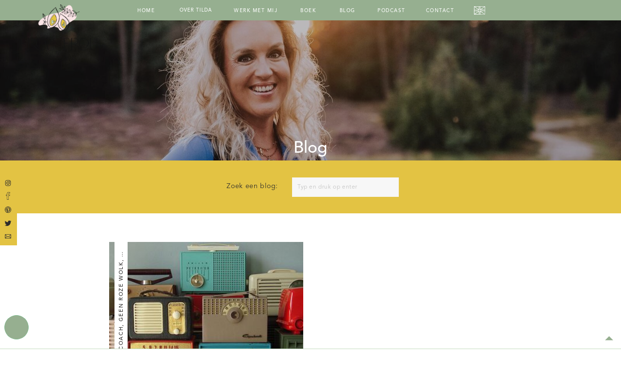

--- FILE ---
content_type: text/html; charset=UTF-8
request_url: https://froufroubegeleiding.nl/tag/radio-1/
body_size: 22094
content:
<!DOCTYPE html>
<html lang="en-US" class="d">
<head>
<link rel="stylesheet" type="text/css" href="//lib.showit.co/engine/2.3.1/showit.css" />
<meta name='robots' content='index, follow, max-image-preview:large, max-snippet:-1, max-video-preview:-1' />

	<!-- This site is optimized with the Yoast SEO plugin v26.6 - https://yoast.com/wordpress/plugins/seo/ -->
	<title>radio 1 Archives -</title>
	<link rel="canonical" href="https://froufroubegeleiding.nl/tag/radio-1/" />
	<meta property="og:locale" content="en_US" />
	<meta property="og:type" content="article" />
	<meta property="og:title" content="radio 1 Archives -" />
	<meta property="og:url" content="https://froufroubegeleiding.nl/tag/radio-1/" />
	<meta name="twitter:card" content="summary_large_image" />
	<script type="application/ld+json" class="yoast-schema-graph">{"@context":"https://schema.org","@graph":[{"@type":"CollectionPage","@id":"https://froufroubegeleiding.nl/tag/radio-1/","url":"https://froufroubegeleiding.nl/tag/radio-1/","name":"radio 1 Archives -","isPartOf":{"@id":"https://froufroubegeleiding.nl/#website"},"primaryImageOfPage":{"@id":"https://froufroubegeleiding.nl/tag/radio-1/#primaryimage"},"image":{"@id":"https://froufroubegeleiding.nl/tag/radio-1/#primaryimage"},"thumbnailUrl":"https://froufroubegeleiding.nl/wp-content/uploads/2017/05/Toen-ging-de-telefoon.jpg","breadcrumb":{"@id":"https://froufroubegeleiding.nl/tag/radio-1/#breadcrumb"},"inLanguage":"en-US"},{"@type":"ImageObject","inLanguage":"en-US","@id":"https://froufroubegeleiding.nl/tag/radio-1/#primaryimage","url":"https://froufroubegeleiding.nl/wp-content/uploads/2017/05/Toen-ging-de-telefoon.jpg","contentUrl":"https://froufroubegeleiding.nl/wp-content/uploads/2017/05/Toen-ging-de-telefoon.jpg","width":564,"height":333,"caption":"Moedercoach, therapeut voor moeder zonder roze wolk"},{"@type":"BreadcrumbList","@id":"https://froufroubegeleiding.nl/tag/radio-1/#breadcrumb","itemListElement":[{"@type":"ListItem","position":1,"name":"Home","item":"https://froufroubegeleiding.nl/"},{"@type":"ListItem","position":2,"name":"radio 1"}]},{"@type":"WebSite","@id":"https://froufroubegeleiding.nl/#website","url":"https://froufroubegeleiding.nl/","name":"","description":"Your SUPER-powered WP Engine Site","potentialAction":[{"@type":"SearchAction","target":{"@type":"EntryPoint","urlTemplate":"https://froufroubegeleiding.nl/?s={search_term_string}"},"query-input":{"@type":"PropertyValueSpecification","valueRequired":true,"valueName":"search_term_string"}}],"inLanguage":"en-US"}]}</script>
	<!-- / Yoast SEO plugin. -->


<script type='application/javascript'>console.log('PixelYourSite Free version 9.3.2');</script>
<link rel="alternate" type="application/rss+xml" title=" &raquo; Feed" href="https://froufroubegeleiding.nl/feed/" />
<link rel="alternate" type="application/rss+xml" title=" &raquo; Comments Feed" href="https://froufroubegeleiding.nl/comments/feed/" />
<link rel="alternate" type="application/rss+xml" title=" &raquo; radio 1 Tag Feed" href="https://froufroubegeleiding.nl/tag/radio-1/feed/" />
<script type="text/javascript">
/* <![CDATA[ */
window._wpemojiSettings = {"baseUrl":"https:\/\/s.w.org\/images\/core\/emoji\/16.0.1\/72x72\/","ext":".png","svgUrl":"https:\/\/s.w.org\/images\/core\/emoji\/16.0.1\/svg\/","svgExt":".svg","source":{"concatemoji":"https:\/\/froufroubegeleiding.nl\/wp-includes\/js\/wp-emoji-release.min.js?ver=6.8.3"}};
/*! This file is auto-generated */
!function(s,n){var o,i,e;function c(e){try{var t={supportTests:e,timestamp:(new Date).valueOf()};sessionStorage.setItem(o,JSON.stringify(t))}catch(e){}}function p(e,t,n){e.clearRect(0,0,e.canvas.width,e.canvas.height),e.fillText(t,0,0);var t=new Uint32Array(e.getImageData(0,0,e.canvas.width,e.canvas.height).data),a=(e.clearRect(0,0,e.canvas.width,e.canvas.height),e.fillText(n,0,0),new Uint32Array(e.getImageData(0,0,e.canvas.width,e.canvas.height).data));return t.every(function(e,t){return e===a[t]})}function u(e,t){e.clearRect(0,0,e.canvas.width,e.canvas.height),e.fillText(t,0,0);for(var n=e.getImageData(16,16,1,1),a=0;a<n.data.length;a++)if(0!==n.data[a])return!1;return!0}function f(e,t,n,a){switch(t){case"flag":return n(e,"\ud83c\udff3\ufe0f\u200d\u26a7\ufe0f","\ud83c\udff3\ufe0f\u200b\u26a7\ufe0f")?!1:!n(e,"\ud83c\udde8\ud83c\uddf6","\ud83c\udde8\u200b\ud83c\uddf6")&&!n(e,"\ud83c\udff4\udb40\udc67\udb40\udc62\udb40\udc65\udb40\udc6e\udb40\udc67\udb40\udc7f","\ud83c\udff4\u200b\udb40\udc67\u200b\udb40\udc62\u200b\udb40\udc65\u200b\udb40\udc6e\u200b\udb40\udc67\u200b\udb40\udc7f");case"emoji":return!a(e,"\ud83e\udedf")}return!1}function g(e,t,n,a){var r="undefined"!=typeof WorkerGlobalScope&&self instanceof WorkerGlobalScope?new OffscreenCanvas(300,150):s.createElement("canvas"),o=r.getContext("2d",{willReadFrequently:!0}),i=(o.textBaseline="top",o.font="600 32px Arial",{});return e.forEach(function(e){i[e]=t(o,e,n,a)}),i}function t(e){var t=s.createElement("script");t.src=e,t.defer=!0,s.head.appendChild(t)}"undefined"!=typeof Promise&&(o="wpEmojiSettingsSupports",i=["flag","emoji"],n.supports={everything:!0,everythingExceptFlag:!0},e=new Promise(function(e){s.addEventListener("DOMContentLoaded",e,{once:!0})}),new Promise(function(t){var n=function(){try{var e=JSON.parse(sessionStorage.getItem(o));if("object"==typeof e&&"number"==typeof e.timestamp&&(new Date).valueOf()<e.timestamp+604800&&"object"==typeof e.supportTests)return e.supportTests}catch(e){}return null}();if(!n){if("undefined"!=typeof Worker&&"undefined"!=typeof OffscreenCanvas&&"undefined"!=typeof URL&&URL.createObjectURL&&"undefined"!=typeof Blob)try{var e="postMessage("+g.toString()+"("+[JSON.stringify(i),f.toString(),p.toString(),u.toString()].join(",")+"));",a=new Blob([e],{type:"text/javascript"}),r=new Worker(URL.createObjectURL(a),{name:"wpTestEmojiSupports"});return void(r.onmessage=function(e){c(n=e.data),r.terminate(),t(n)})}catch(e){}c(n=g(i,f,p,u))}t(n)}).then(function(e){for(var t in e)n.supports[t]=e[t],n.supports.everything=n.supports.everything&&n.supports[t],"flag"!==t&&(n.supports.everythingExceptFlag=n.supports.everythingExceptFlag&&n.supports[t]);n.supports.everythingExceptFlag=n.supports.everythingExceptFlag&&!n.supports.flag,n.DOMReady=!1,n.readyCallback=function(){n.DOMReady=!0}}).then(function(){return e}).then(function(){var e;n.supports.everything||(n.readyCallback(),(e=n.source||{}).concatemoji?t(e.concatemoji):e.wpemoji&&e.twemoji&&(t(e.twemoji),t(e.wpemoji)))}))}((window,document),window._wpemojiSettings);
/* ]]> */
</script>
<style id='wp-emoji-styles-inline-css' type='text/css'>

	img.wp-smiley, img.emoji {
		display: inline !important;
		border: none !important;
		box-shadow: none !important;
		height: 1em !important;
		width: 1em !important;
		margin: 0 0.07em !important;
		vertical-align: -0.1em !important;
		background: none !important;
		padding: 0 !important;
	}
</style>
<link rel='stylesheet' id='wp-block-library-css' href='https://froufroubegeleiding.nl/wp-includes/css/dist/block-library/style.min.css?ver=6.8.3' type='text/css' media='all' />
<style id='classic-theme-styles-inline-css' type='text/css'>
/*! This file is auto-generated */
.wp-block-button__link{color:#fff;background-color:#32373c;border-radius:9999px;box-shadow:none;text-decoration:none;padding:calc(.667em + 2px) calc(1.333em + 2px);font-size:1.125em}.wp-block-file__button{background:#32373c;color:#fff;text-decoration:none}
</style>
<style id='global-styles-inline-css' type='text/css'>
:root{--wp--preset--aspect-ratio--square: 1;--wp--preset--aspect-ratio--4-3: 4/3;--wp--preset--aspect-ratio--3-4: 3/4;--wp--preset--aspect-ratio--3-2: 3/2;--wp--preset--aspect-ratio--2-3: 2/3;--wp--preset--aspect-ratio--16-9: 16/9;--wp--preset--aspect-ratio--9-16: 9/16;--wp--preset--color--black: #000000;--wp--preset--color--cyan-bluish-gray: #abb8c3;--wp--preset--color--white: #ffffff;--wp--preset--color--pale-pink: #f78da7;--wp--preset--color--vivid-red: #cf2e2e;--wp--preset--color--luminous-vivid-orange: #ff6900;--wp--preset--color--luminous-vivid-amber: #fcb900;--wp--preset--color--light-green-cyan: #7bdcb5;--wp--preset--color--vivid-green-cyan: #00d084;--wp--preset--color--pale-cyan-blue: #8ed1fc;--wp--preset--color--vivid-cyan-blue: #0693e3;--wp--preset--color--vivid-purple: #9b51e0;--wp--preset--gradient--vivid-cyan-blue-to-vivid-purple: linear-gradient(135deg,rgba(6,147,227,1) 0%,rgb(155,81,224) 100%);--wp--preset--gradient--light-green-cyan-to-vivid-green-cyan: linear-gradient(135deg,rgb(122,220,180) 0%,rgb(0,208,130) 100%);--wp--preset--gradient--luminous-vivid-amber-to-luminous-vivid-orange: linear-gradient(135deg,rgba(252,185,0,1) 0%,rgba(255,105,0,1) 100%);--wp--preset--gradient--luminous-vivid-orange-to-vivid-red: linear-gradient(135deg,rgba(255,105,0,1) 0%,rgb(207,46,46) 100%);--wp--preset--gradient--very-light-gray-to-cyan-bluish-gray: linear-gradient(135deg,rgb(238,238,238) 0%,rgb(169,184,195) 100%);--wp--preset--gradient--cool-to-warm-spectrum: linear-gradient(135deg,rgb(74,234,220) 0%,rgb(151,120,209) 20%,rgb(207,42,186) 40%,rgb(238,44,130) 60%,rgb(251,105,98) 80%,rgb(254,248,76) 100%);--wp--preset--gradient--blush-light-purple: linear-gradient(135deg,rgb(255,206,236) 0%,rgb(152,150,240) 100%);--wp--preset--gradient--blush-bordeaux: linear-gradient(135deg,rgb(254,205,165) 0%,rgb(254,45,45) 50%,rgb(107,0,62) 100%);--wp--preset--gradient--luminous-dusk: linear-gradient(135deg,rgb(255,203,112) 0%,rgb(199,81,192) 50%,rgb(65,88,208) 100%);--wp--preset--gradient--pale-ocean: linear-gradient(135deg,rgb(255,245,203) 0%,rgb(182,227,212) 50%,rgb(51,167,181) 100%);--wp--preset--gradient--electric-grass: linear-gradient(135deg,rgb(202,248,128) 0%,rgb(113,206,126) 100%);--wp--preset--gradient--midnight: linear-gradient(135deg,rgb(2,3,129) 0%,rgb(40,116,252) 100%);--wp--preset--font-size--small: 13px;--wp--preset--font-size--medium: 20px;--wp--preset--font-size--large: 36px;--wp--preset--font-size--x-large: 42px;--wp--preset--spacing--20: 0.44rem;--wp--preset--spacing--30: 0.67rem;--wp--preset--spacing--40: 1rem;--wp--preset--spacing--50: 1.5rem;--wp--preset--spacing--60: 2.25rem;--wp--preset--spacing--70: 3.38rem;--wp--preset--spacing--80: 5.06rem;--wp--preset--shadow--natural: 6px 6px 9px rgba(0, 0, 0, 0.2);--wp--preset--shadow--deep: 12px 12px 50px rgba(0, 0, 0, 0.4);--wp--preset--shadow--sharp: 6px 6px 0px rgba(0, 0, 0, 0.2);--wp--preset--shadow--outlined: 6px 6px 0px -3px rgba(255, 255, 255, 1), 6px 6px rgba(0, 0, 0, 1);--wp--preset--shadow--crisp: 6px 6px 0px rgba(0, 0, 0, 1);}:where(.is-layout-flex){gap: 0.5em;}:where(.is-layout-grid){gap: 0.5em;}body .is-layout-flex{display: flex;}.is-layout-flex{flex-wrap: wrap;align-items: center;}.is-layout-flex > :is(*, div){margin: 0;}body .is-layout-grid{display: grid;}.is-layout-grid > :is(*, div){margin: 0;}:where(.wp-block-columns.is-layout-flex){gap: 2em;}:where(.wp-block-columns.is-layout-grid){gap: 2em;}:where(.wp-block-post-template.is-layout-flex){gap: 1.25em;}:where(.wp-block-post-template.is-layout-grid){gap: 1.25em;}.has-black-color{color: var(--wp--preset--color--black) !important;}.has-cyan-bluish-gray-color{color: var(--wp--preset--color--cyan-bluish-gray) !important;}.has-white-color{color: var(--wp--preset--color--white) !important;}.has-pale-pink-color{color: var(--wp--preset--color--pale-pink) !important;}.has-vivid-red-color{color: var(--wp--preset--color--vivid-red) !important;}.has-luminous-vivid-orange-color{color: var(--wp--preset--color--luminous-vivid-orange) !important;}.has-luminous-vivid-amber-color{color: var(--wp--preset--color--luminous-vivid-amber) !important;}.has-light-green-cyan-color{color: var(--wp--preset--color--light-green-cyan) !important;}.has-vivid-green-cyan-color{color: var(--wp--preset--color--vivid-green-cyan) !important;}.has-pale-cyan-blue-color{color: var(--wp--preset--color--pale-cyan-blue) !important;}.has-vivid-cyan-blue-color{color: var(--wp--preset--color--vivid-cyan-blue) !important;}.has-vivid-purple-color{color: var(--wp--preset--color--vivid-purple) !important;}.has-black-background-color{background-color: var(--wp--preset--color--black) !important;}.has-cyan-bluish-gray-background-color{background-color: var(--wp--preset--color--cyan-bluish-gray) !important;}.has-white-background-color{background-color: var(--wp--preset--color--white) !important;}.has-pale-pink-background-color{background-color: var(--wp--preset--color--pale-pink) !important;}.has-vivid-red-background-color{background-color: var(--wp--preset--color--vivid-red) !important;}.has-luminous-vivid-orange-background-color{background-color: var(--wp--preset--color--luminous-vivid-orange) !important;}.has-luminous-vivid-amber-background-color{background-color: var(--wp--preset--color--luminous-vivid-amber) !important;}.has-light-green-cyan-background-color{background-color: var(--wp--preset--color--light-green-cyan) !important;}.has-vivid-green-cyan-background-color{background-color: var(--wp--preset--color--vivid-green-cyan) !important;}.has-pale-cyan-blue-background-color{background-color: var(--wp--preset--color--pale-cyan-blue) !important;}.has-vivid-cyan-blue-background-color{background-color: var(--wp--preset--color--vivid-cyan-blue) !important;}.has-vivid-purple-background-color{background-color: var(--wp--preset--color--vivid-purple) !important;}.has-black-border-color{border-color: var(--wp--preset--color--black) !important;}.has-cyan-bluish-gray-border-color{border-color: var(--wp--preset--color--cyan-bluish-gray) !important;}.has-white-border-color{border-color: var(--wp--preset--color--white) !important;}.has-pale-pink-border-color{border-color: var(--wp--preset--color--pale-pink) !important;}.has-vivid-red-border-color{border-color: var(--wp--preset--color--vivid-red) !important;}.has-luminous-vivid-orange-border-color{border-color: var(--wp--preset--color--luminous-vivid-orange) !important;}.has-luminous-vivid-amber-border-color{border-color: var(--wp--preset--color--luminous-vivid-amber) !important;}.has-light-green-cyan-border-color{border-color: var(--wp--preset--color--light-green-cyan) !important;}.has-vivid-green-cyan-border-color{border-color: var(--wp--preset--color--vivid-green-cyan) !important;}.has-pale-cyan-blue-border-color{border-color: var(--wp--preset--color--pale-cyan-blue) !important;}.has-vivid-cyan-blue-border-color{border-color: var(--wp--preset--color--vivid-cyan-blue) !important;}.has-vivid-purple-border-color{border-color: var(--wp--preset--color--vivid-purple) !important;}.has-vivid-cyan-blue-to-vivid-purple-gradient-background{background: var(--wp--preset--gradient--vivid-cyan-blue-to-vivid-purple) !important;}.has-light-green-cyan-to-vivid-green-cyan-gradient-background{background: var(--wp--preset--gradient--light-green-cyan-to-vivid-green-cyan) !important;}.has-luminous-vivid-amber-to-luminous-vivid-orange-gradient-background{background: var(--wp--preset--gradient--luminous-vivid-amber-to-luminous-vivid-orange) !important;}.has-luminous-vivid-orange-to-vivid-red-gradient-background{background: var(--wp--preset--gradient--luminous-vivid-orange-to-vivid-red) !important;}.has-very-light-gray-to-cyan-bluish-gray-gradient-background{background: var(--wp--preset--gradient--very-light-gray-to-cyan-bluish-gray) !important;}.has-cool-to-warm-spectrum-gradient-background{background: var(--wp--preset--gradient--cool-to-warm-spectrum) !important;}.has-blush-light-purple-gradient-background{background: var(--wp--preset--gradient--blush-light-purple) !important;}.has-blush-bordeaux-gradient-background{background: var(--wp--preset--gradient--blush-bordeaux) !important;}.has-luminous-dusk-gradient-background{background: var(--wp--preset--gradient--luminous-dusk) !important;}.has-pale-ocean-gradient-background{background: var(--wp--preset--gradient--pale-ocean) !important;}.has-electric-grass-gradient-background{background: var(--wp--preset--gradient--electric-grass) !important;}.has-midnight-gradient-background{background: var(--wp--preset--gradient--midnight) !important;}.has-small-font-size{font-size: var(--wp--preset--font-size--small) !important;}.has-medium-font-size{font-size: var(--wp--preset--font-size--medium) !important;}.has-large-font-size{font-size: var(--wp--preset--font-size--large) !important;}.has-x-large-font-size{font-size: var(--wp--preset--font-size--x-large) !important;}
:where(.wp-block-post-template.is-layout-flex){gap: 1.25em;}:where(.wp-block-post-template.is-layout-grid){gap: 1.25em;}
:where(.wp-block-columns.is-layout-flex){gap: 2em;}:where(.wp-block-columns.is-layout-grid){gap: 2em;}
:root :where(.wp-block-pullquote){font-size: 1.5em;line-height: 1.6;}
</style>
<link rel='stylesheet' id='pub-style-css' href='https://froufroubegeleiding.nl/wp-content/themes/showit/pubs/wbmzifhut-a9hkrgq6uj_a/20250612125738Swb9qv8/assets/pub.css?ver=1749733065' type='text/css' media='all' />
<script type="text/javascript" src="https://froufroubegeleiding.nl/wp-includes/js/jquery/jquery.min.js?ver=3.7.1" id="jquery-core-js"></script>
<script type="text/javascript" id="jquery-core-js-after">
/* <![CDATA[ */
$ = jQuery;
/* ]]> */
</script>
<script type="text/javascript" src="https://froufroubegeleiding.nl/wp-includes/js/jquery/jquery-migrate.min.js?ver=3.4.1" id="jquery-migrate-js"></script>
<script type="text/javascript" src="https://froufroubegeleiding.nl/wp-content/plugins/pixelyoursite/dist/scripts/jquery.bind-first-0.2.3.min.js?ver=6.8.3" id="jquery-bind-first-js"></script>
<script type="text/javascript" src="https://froufroubegeleiding.nl/wp-content/plugins/pixelyoursite/dist/scripts/js.cookie-2.1.3.min.js?ver=2.1.3" id="js-cookie-js"></script>
<script type="text/javascript" id="pys-js-extra">
/* <![CDATA[ */
var pysOptions = {"staticEvents":{"facebook":{"init_event":[{"delay":0,"type":"static","name":"PageView","pixelIds":["182923973603685"],"eventID":"d4560222-c8ad-4ee7-b9de-230182bac790","params":{"post_category":"aankondiging, boek, coach, geen roze wolk, het moederschap, lifecoach moeders, promotie, uitgeven","page_title":"radio 1","post_type":"tag","post_id":352,"plugin":"PixelYourSite","user_role":"guest","event_url":"froufroubegeleiding.nl\/tag\/radio-1\/"},"e_id":"init_event","ids":[],"hasTimeWindow":false,"timeWindow":0,"woo_order":"","edd_order":""}]}},"dynamicEvents":{"automatic_event_form":{"facebook":{"delay":0,"type":"dyn","name":"Form","pixelIds":["182923973603685"],"eventID":"59774616-3f28-4732-a0eb-483b3ca5a7f0","params":{"page_title":"radio 1","post_type":"tag","post_id":352,"plugin":"PixelYourSite","user_role":"guest","event_url":"froufroubegeleiding.nl\/tag\/radio-1\/"},"e_id":"automatic_event_form","ids":[],"hasTimeWindow":false,"timeWindow":0,"woo_order":"","edd_order":""}},"automatic_event_download":{"facebook":{"delay":0,"type":"dyn","name":"Download","extensions":["","doc","exe","js","pdf","ppt","tgz","zip","xls"],"pixelIds":["182923973603685"],"eventID":"0a25dc00-8953-4f99-8700-23e7956663b7","params":{"page_title":"radio 1","post_type":"tag","post_id":352,"plugin":"PixelYourSite","user_role":"guest","event_url":"froufroubegeleiding.nl\/tag\/radio-1\/"},"e_id":"automatic_event_download","ids":[],"hasTimeWindow":false,"timeWindow":0,"woo_order":"","edd_order":""}},"automatic_event_comment":{"facebook":{"delay":0,"type":"dyn","name":"Comment","pixelIds":["182923973603685"],"eventID":"74c7e486-4acd-4dfa-9dfa-97b2ca55aac4","params":{"page_title":"radio 1","post_type":"tag","post_id":352,"plugin":"PixelYourSite","user_role":"guest","event_url":"froufroubegeleiding.nl\/tag\/radio-1\/"},"e_id":"automatic_event_comment","ids":[],"hasTimeWindow":false,"timeWindow":0,"woo_order":"","edd_order":""}}},"triggerEvents":[],"triggerEventTypes":[],"facebook":{"pixelIds":["182923973603685"],"advancedMatching":[],"removeMetadata":false,"contentParams":{"post_type":"tag","post_id":352,"content_name":"radio 1"},"commentEventEnabled":true,"wooVariableAsSimple":false,"downloadEnabled":true,"formEventEnabled":true,"ajaxForServerEvent":true,"serverApiEnabled":false,"wooCRSendFromServer":false},"debug":"","siteUrl":"https:\/\/froufroubegeleiding.nl","ajaxUrl":"https:\/\/froufroubegeleiding.nl\/wp-admin\/admin-ajax.php","ajax_event":"d513820557","enable_remove_download_url_param":"1","cookie_duration":"7","last_visit_duration":"60","gdpr":{"ajax_enabled":false,"all_disabled_by_api":false,"facebook_disabled_by_api":false,"analytics_disabled_by_api":false,"google_ads_disabled_by_api":false,"pinterest_disabled_by_api":false,"bing_disabled_by_api":false,"facebook_prior_consent_enabled":true,"analytics_prior_consent_enabled":true,"google_ads_prior_consent_enabled":null,"pinterest_prior_consent_enabled":true,"bing_prior_consent_enabled":true,"cookiebot_integration_enabled":false,"cookiebot_facebook_consent_category":"marketing","cookiebot_analytics_consent_category":"statistics","cookiebot_google_ads_consent_category":null,"cookiebot_pinterest_consent_category":"marketing","cookiebot_bing_consent_category":"marketing","consent_magic_integration_enabled":false,"real_cookie_banner_integration_enabled":false,"cookie_notice_integration_enabled":false,"cookie_law_info_integration_enabled":false},"woo":{"enabled":false},"edd":{"enabled":false}};
/* ]]> */
</script>
<script type="text/javascript" src="https://froufroubegeleiding.nl/wp-content/plugins/pixelyoursite/dist/scripts/public.js?ver=9.3.2" id="pys-js"></script>
<script type="text/javascript" src="https://froufroubegeleiding.nl/wp-content/themes/showit/pubs/wbmzifhut-a9hkrgq6uj_a/20250612125738Swb9qv8/assets/pub.js?ver=1749733065" id="pub-script-js"></script>
<link rel="https://api.w.org/" href="https://froufroubegeleiding.nl/wp-json/" /><link rel="alternate" title="JSON" type="application/json" href="https://froufroubegeleiding.nl/wp-json/wp/v2/tags/352" /><link rel="EditURI" type="application/rsd+xml" title="RSD" href="https://froufroubegeleiding.nl/xmlrpc.php?rsd" />
<style type="text/css">.recentcomments a{display:inline !important;padding:0 !important;margin:0 !important;}</style>
<meta charset="UTF-8" />
<meta name="viewport" content="width=device-width, initial-scale=1" />
<link rel="icon" type="image/png" href="//static.showit.co/200/PbmH0bRvRYKdigjQPJz4VA/133729/froufrou_favicon.png" />
<link rel="preconnect" href="https://static.showit.co" />


<style>
@font-face{font-family:Avenir Medium;src:url('//static.showit.co/file/ECJImeTMTIqrrOyQ7iUExA/133729/avenirltstd-medium.woff');}
@font-face{font-family:Avenir Book;src:url('//static.showit.co/file/_gvC8BEiQ6eTWlWwOlrx2w/133729/avenirltstd-book.woff');}
@font-face{font-family:Avenir Roman;src:url('//static.showit.co/file/DSGlFU4cRsSqx3HvZZbC3Q/133729/avenirltstd-roman.woff');}
@font-face{font-family:Avenir Black;src:url('//static.showit.co/file/_cWybnNDQhmjk0eX6NWFoA/133729/avenirltstd-black.woff');}
@font-face{font-family:Attila;src:url('//static.showit.co/file/8ugCeHr3QN6e-2QeNed3MQ/133729/attila_alt-webfont.woff');}
</style>
<script id="init_data" type="application/json">
{"mobile":{"w":320},"desktop":{"w":1200,"bgFillType":"color","bgColor":"colors-7"},"sid":"wbmzifhut-a9hkrgq6uj_a","break":768,"assetURL":"//static.showit.co","contactFormId":"133729/258434","cfAction":"aHR0cHM6Ly9jbGllbnRzZXJ2aWNlLnNob3dpdC5jby9jb250YWN0Zm9ybQ==","sgAction":"aHR0cHM6Ly9jbGllbnRzZXJ2aWNlLnNob3dpdC5jby9zb2NpYWxncmlk","blockData":[{"slug":"navigation-mobile","visible":"m","states":[{"d":{"bgFillType":"color","bgMediaType":"none"},"m":{"bgFillType":"color","bgMediaType":"none"},"slug":"nl-menu"},{"d":{"bgFillType":"color","bgMediaType":"none"},"m":{"bgFillType":"color","bgMediaType":"none"},"slug":"engels-menu"}],"d":{"h":400,"w":1200,"bgFillType":"color","bgColor":"colors-7","bgMediaType":"none"},"m":{"h":518,"w":320,"locking":{"side":"t"},"nature":"wH","bgFillType":"color","bgColor":"colors-4","bgMediaType":"none"},"stateTrans":[{},{}]},{"slug":"navigation","visible":"a","states":[{"d":{"bgFillType":"color","bgMediaType":"none"},"m":{"bgFillType":"color","bgMediaType":"none"},"slug":"nl-menu"},{"d":{"bgFillType":"color","bgMediaType":"none"},"m":{"bgFillType":"color","bgMediaType":"none"},"slug":"engels-menu"}],"d":{"h":42,"w":1200,"locking":{"side":"st"},"bgFillType":"color","bgColor":"colors-2","bgMediaType":"none"},"m":{"h":51,"w":320,"locking":{"side":"st"},"bgFillType":"color","bgColor":"colors-2","bgMediaType":"none"},"stateTrans":[{},{}]},{"slug":"title-header","visible":"a","states":[],"d":{"h":289,"w":1200,"bgFillType":"color","bgColor":"colors-0","bgMediaType":"image","bgImage":{"key":"iQvK5TSLSPCcRe7pZpoa4w/133729/laloes_fotografie_0896-2.jpg","aspect_ratio":1.49766,"title":"Laloes Fotografie_0896-2","type":"asset"},"bgOpacity":70,"bgPos":"cm","bgScale":"cover","bgScroll":"p"},"m":{"h":200,"w":320,"bgFillType":"color","bgColor":"colors-0","bgMediaType":"image","bgImage":{"key":"iQvK5TSLSPCcRe7pZpoa4w/133729/laloes_fotografie_0896-2.jpg","aspect_ratio":1.49766,"title":"Laloes Fotografie_0896-2","type":"asset"},"bgOpacity":70,"bgPos":"cm","bgScale":"cover","bgScroll":"p"}},{"slug":"search-bar","visible":"a","states":[],"d":{"h":109,"w":1200,"bgFillType":"color","bgColor":"colors-4","bgMediaType":"none"},"m":{"h":142,"w":320,"bgFillType":"color","bgColor":"colors-4","bgMediaType":"none"}},{"slug":"2-blog-posts","visible":"a","states":[{"d":{"bgFillType":"color","bgColor":"#000000:0","bgMediaType":"none"},"m":{"bgFillType":"color","bgColor":"#000000:0","bgMediaType":"none"},"slug":"post-1"},{"d":{"bgFillType":"color","bgColor":"#000000:0","bgMediaType":"none"},"m":{"bgFillType":"color","bgColor":"#000000:0","bgMediaType":"none"},"slug":"post-2"}],"d":{"h":805,"w":1200,"bgFillType":"color","bgColor":"colors-7","bgMediaType":"none"},"m":{"h":1057,"w":320,"bgFillType":"color","bgColor":"colors-7","bgMediaType":"none"},"stateTrans":[{},{}]},{"slug":"blog-navigation","visible":"a","states":[],"d":{"h":74,"w":1200,"bgFillType":"color","bgColor":"colors-2","bgMediaType":"none"},"m":{"h":100,"w":320,"bgFillType":"color","bgColor":"colors-6","bgMediaType":"none"}},{"slug":"instagram","visible":"a","states":[],"d":{"h":600,"w":1200,"bgFillType":"color","bgColor":"colors-5","bgMediaType":"none"},"m":{"h":640,"w":320,"bgFillType":"color","bgColor":"colors-5:50","bgMediaType":"none"}},{"slug":"sticky-social-icons","visible":"d","states":[],"d":{"h":1,"w":1200,"locking":{"side":"sb"},"bgFillType":"color","bgColor":"colors-3","bgMediaType":"none"},"m":{"h":200,"w":320,"bgFillType":"color","bgColor":"colors-3","bgMediaType":"none"}},{"slug":"back-to-top","visible":"a","states":[],"d":{"h":1,"w":1200,"locking":{"side":"sb"},"bgFillType":"color","bgColor":"colors-3","bgMediaType":"none"},"m":{"h":1,"w":320,"locking":{"side":"sb"},"bgFillType":"color","bgColor":"#000000:0","bgMediaType":"none"}},{"slug":"footer","visible":"a","states":[],"d":{"h":621,"w":1200,"bgFillType":"color","bgColor":"colors-2","bgMediaType":"none"},"m":{"h":1419,"w":320,"bgFillType":"color","bgColor":"colors-2","bgMediaType":"none"}}],"elementData":[{"type":"icon","visible":"a","id":"navigation-mobile_0","blockId":"navigation-mobile","m":{"x":146,"y":30,"w":28,"h":21,"a":0},"d":{"x":550,"y":-29,"w":100,"h":100,"a":0},"pc":[{"type":"hide","block":"navigation-mobile"}]},{"type":"simple","visible":"a","id":"navigation-mobile_1","blockId":"navigation-mobile","m":{"x":145,"y":357,"w":31,"h":161,"a":0,"lockV":"b"},"d":{"x":360,"y":120,"w":480,"h":160,"a":0}},{"type":"icon","visible":"a","id":"navigation-mobile_2","blockId":"navigation-mobile","m":{"x":150,"y":365,"w":20,"h":20,"a":0,"lockV":"b"},"d":{"x":10,"y":-349,"w":15,"h":15,"a":0,"lockH":"l"}},{"type":"icon","visible":"a","id":"navigation-mobile_3","blockId":"navigation-mobile","m":{"x":150,"y":396,"w":20,"h":20,"a":0,"lockV":"b"},"d":{"x":10,"y":-321,"w":15,"h":15,"a":0,"lockH":"l"}},{"type":"icon","visible":"a","id":"navigation-mobile_4","blockId":"navigation-mobile","m":{"x":150,"y":456,"w":20,"h":20,"a":0,"lockV":"b"},"d":{"x":10,"y":-294,"w":15,"h":15,"a":0,"lockH":"l"}},{"type":"icon","visible":"a","id":"navigation-mobile_5","blockId":"navigation-mobile","m":{"x":152,"y":426,"w":17,"h":20,"a":0,"lockV":"b"},"d":{"x":10,"y":-266,"w":15,"h":15,"a":0,"lockH":"l"}},{"type":"icon","visible":"a","id":"navigation-mobile_6","blockId":"navigation-mobile","m":{"x":150,"y":487,"w":20,"h":20,"a":0,"lockV":"b"},"d":{"x":10,"y":-239,"w":15,"h":15,"a":0,"lockH":"l"}},{"type":"text","visible":"d","id":"navigation-mobile_7","blockId":"navigation-mobile","m":{"x":112,"y":94,"w":96,"h":16,"a":0},"d":{"x":543,"y":191,"w":114,"h":19,"a":0}},{"type":"text","visible":"d","id":"navigation-mobile_8","blockId":"navigation-mobile","m":{"x":112,"y":122,"w":96,"h":16,"a":0},"d":{"x":543,"y":191,"w":114,"h":19,"a":0}},{"type":"text","visible":"a","id":"navigation-mobile_nl-menu_0","blockId":"navigation-mobile","m":{"x":87,"y":150,"w":146,"h":16,"a":0},"d":{"x":543,"y":191,"w":114,"h":19,"a":0}},{"type":"text","visible":"a","id":"navigation-mobile_nl-menu_1","blockId":"navigation-mobile","m":{"x":87,"y":206,"w":146,"h":16,"a":0},"d":{"x":543,"y":191,"w":114,"h":19,"a":0}},{"type":"text","visible":"a","id":"navigation-mobile_nl-menu_2","blockId":"navigation-mobile","m":{"x":87,"y":233,"w":146,"h":16,"a":0},"d":{"x":543,"y":191,"w":114,"h":19,"a":0}},{"type":"text","visible":"a","id":"navigation-mobile_nl-menu_3","blockId":"navigation-mobile","m":{"x":87,"y":261,"w":146,"h":16,"a":0},"d":{"x":543,"y":191,"w":114,"h":19,"a":0}},{"type":"text","visible":"a","id":"navigation-mobile_nl-menu_4","blockId":"navigation-mobile","m":{"x":87,"y":178,"w":146,"h":16,"a":0},"d":{"x":543,"y":191,"w":114,"h":19,"a":0}},{"type":"text","visible":"a","id":"navigation-mobile_nl-menu_5","blockId":"navigation-mobile","m":{"x":87,"y":289,"w":146,"h":16,"a":0},"d":{"x":543,"y":191,"w":114,"h":19,"a":0}},{"type":"text","visible":"a","id":"navigation-mobile_nl-menu_6","blockId":"navigation-mobile","m":{"x":112,"y":122,"w":96,"h":16,"a":0},"d":{"x":543,"y":191,"w":114,"h":19,"a":0}},{"type":"graphic","visible":"m","id":"navigation-mobile_nl-menu_7","blockId":"navigation-mobile","m":{"x":146,"y":81,"w":28,"h":28,"a":0},"d":{"x":936,"y":8,"w":25,"h":27,"a":0},"c":{"key":"i5U0ZmvVDFYQOKw9581OmA/133729/noun-united-kingdom-flag-2430677-ffffff.png","aspect_ratio":1}},{"type":"text","visible":"a","id":"navigation-mobile_engels-menu_0","blockId":"navigation-mobile","m":{"x":87,"y":155,"w":146,"h":16,"a":0},"d":{"x":543,"y":191,"w":114,"h":19,"a":0}},{"type":"text","visible":"a","id":"navigation-mobile_engels-menu_1","blockId":"navigation-mobile","m":{"x":100,"y":241,"w":121,"h":35,"a":0},"d":{"x":543,"y":191,"w":114,"h":19,"a":0}},{"type":"text","visible":"a","id":"navigation-mobile_engels-menu_2","blockId":"navigation-mobile","m":{"x":87,"y":187,"w":146,"h":37,"a":0},"d":{"x":543,"y":191,"w":114,"h":19,"a":0}},{"type":"text","visible":"a","id":"navigation-mobile_engels-menu_3","blockId":"navigation-mobile","m":{"x":112,"y":122,"w":96,"h":16,"a":0},"d":{"x":543,"y":191,"w":114,"h":19,"a":0}},{"type":"graphic","visible":"m","id":"navigation-mobile_engels-menu_4","blockId":"navigation-mobile","m":{"x":146,"y":81,"w":28,"h":28,"a":0},"d":{"x":936,"y":8,"w":25,"h":27,"a":0},"c":{"key":"jCb6nfzSaXwh-NH4yp5Ucg/133729/noun-netherlands-flag-2430666-ffffff.png","aspect_ratio":1}},{"type":"text","visible":"a","id":"navigation-mobile_engels-menu_5","blockId":"navigation-mobile","m":{"x":100,"y":292,"w":121,"h":17,"a":0},"d":{"x":543,"y":191,"w":114,"h":19,"a":0}},{"type":"icon","visible":"m","id":"navigation_2","blockId":"navigation","m":{"x":280,"y":15,"w":28,"h":21,"a":0},"d":{"x":550,"y":-29,"w":100,"h":100,"a":0},"pc":[{"type":"show","block":"navigation-mobile"}]},{"type":"graphic","visible":"d","id":"navigation_3","blockId":"navigation","m":{"x":133,"y":8,"w":55,"h":36,"a":0},"d":{"x":28,"y":9,"w":187,"h":123,"a":0,"gs":{"t":"fit"},"lockH":"l"},"c":{"key":"YMQkK4MdTaqbEqf8jR5YQg/133729/ff_primairlogo.png","aspect_ratio":1.29092}},{"type":"graphic","visible":"m","id":"navigation_4","blockId":"navigation","m":{"x":133,"y":8,"w":55,"h":36,"a":0},"d":{"x":94,"y":11,"w":158,"h":104,"a":0,"gs":{"t":"fit"}},"c":{"key":"D7Kqmr9lSlC_0KzDoj4GyA/133729/ff_beeldmerk_los.png","aspect_ratio":1.53208}},{"type":"text","visible":"d","id":"navigation_nl-menu_0","blockId":"navigation","m":{"x":109,"y":92,"w":102,"h":17,"a":0},"d":{"x":327,"y":12,"w":72,"h":19,"a":0}},{"type":"text","visible":"d","id":"navigation_nl-menu_1","blockId":"navigation","m":{"x":109,"y":92,"w":102,"h":17,"a":0},"d":{"x":576,"y":12,"w":38,"h":19,"a":0}},{"type":"text","visible":"d","id":"navigation_nl-menu_2","blockId":"navigation","m":{"x":109,"y":92,"w":102,"h":17,"a":0},"d":{"x":442,"y":12,"w":90,"h":19,"a":0}},{"type":"text","visible":"d","id":"navigation_nl-menu_3","blockId":"navigation","m":{"x":109,"y":92,"w":102,"h":17,"a":0},"d":{"x":837,"y":12,"w":60,"h":19,"a":0}},{"type":"text","visible":"d","id":"navigation_nl-menu_4","blockId":"navigation","m":{"x":109,"y":92,"w":102,"h":17,"a":0},"d":{"x":658,"y":12,"w":36,"h":19,"a":0}},{"type":"text","visible":"d","id":"navigation_nl-menu_5","blockId":"navigation","m":{"x":109,"y":92,"w":102,"h":17,"a":0},"d":{"x":738,"y":12,"w":56,"h":19,"a":0}},{"type":"text","visible":"d","id":"navigation_nl-menu_6","blockId":"navigation","m":{"x":109,"y":92,"w":102,"h":17,"a":0},"d":{"x":239,"y":12,"w":44,"h":19,"a":0}},{"type":"graphic","visible":"d","id":"navigation_nl-menu_7","blockId":"navigation","m":{"x":142,"y":8,"w":36,"h":36,"a":0},"d":{"x":936,"y":8,"w":25,"h":27,"a":0},"c":{"key":"i5U0ZmvVDFYQOKw9581OmA/133729/noun-united-kingdom-flag-2430677-ffffff.png","aspect_ratio":1}},{"type":"graphic","visible":"d","id":"navigation_engels-menu_0","blockId":"navigation","m":{"x":142,"y":8,"w":36,"h":36,"a":0},"d":{"x":1030,"y":8,"w":25,"h":27,"a":0},"c":{"key":"jCb6nfzSaXwh-NH4yp5Ucg/133729/noun-netherlands-flag-2430666-ffffff.png","aspect_ratio":1}},{"type":"text","visible":"d","id":"navigation_engels-menu_1","blockId":"navigation","m":{"x":109,"y":92,"w":102,"h":17,"a":0},"d":{"x":186,"y":12,"w":87,"h":19,"a":0}},{"type":"text","visible":"d","id":"navigation_engels-menu_2","blockId":"navigation","m":{"x":109,"y":92,"w":102,"h":17,"a":0},"d":{"x":299,"y":12,"w":105,"h":19,"a":0}},{"type":"text","visible":"d","id":"navigation_engels-menu_3","blockId":"navigation","m":{"x":109,"y":92,"w":102,"h":17,"a":0},"d":{"x":430,"y":12,"w":204,"h":19,"a":0}},{"type":"text","visible":"d","id":"navigation_engels-menu_4","blockId":"navigation","m":{"x":109,"y":92,"w":102,"h":17,"a":0},"d":{"x":659,"y":12,"w":201,"h":19,"a":0}},{"type":"text","visible":"d","id":"navigation_engels-menu_5","blockId":"navigation","m":{"x":109,"y":92,"w":102,"h":17,"a":0},"d":{"x":886,"y":12,"w":118,"h":19,"a":0}},{"type":"text","visible":"a","id":"title-header_0","blockId":"title-header","m":{"x":95,"y":155,"w":130.2,"h":31,"a":0},"d":{"x":297,"y":230,"w":606,"h":47,"a":0}},{"type":"text","visible":"a","id":"search-bar_0","blockId":"search-bar","m":{"x":82,"y":33,"w":157,"h":17,"a":0},"d":{"x":418,"y":41,"w":115,"h":28,"a":0}},{"type":"simple","visible":"a","id":"search-bar_1","blockId":"search-bar","m":{"x":55,"y":68,"w":210,"h":40,"a":0},"d":{"x":562,"y":35,"w":220,"h":40,"a":0}},{"type":"text","visible":"a","id":"search-bar_2","blockId":"search-bar","m":{"x":71,"y":80,"w":179,"h":17,"a":0},"d":{"x":573,"y":42,"w":198,"h":25,"a":0}},{"type":"graphic","visible":"a","id":"2-blog-posts_post-1_0","blockId":"2-blog-posts","m":{"x":30,"y":36,"w":260,"h":224,"a":0},"d":{"x":185,"y":59,"w":400,"h":400,"a":0,"gs":{"s":50}},"c":{"key":"drRCkMQtS8CpSNM-CXOWMg/133729/laloes_fotografie_6351-2_1.jpg","aspect_ratio":1.49766}},{"type":"simple","visible":"a","id":"2-blog-posts_post-1_1","blockId":"2-blog-posts","m":{"x":40,"y":35,"w":26,"h":226,"a":0},"d":{"x":9,"y":246,"w":401,"h":27,"a":-90}},{"type":"text","visible":"a","id":"2-blog-posts_post-1_2","blockId":"2-blog-posts","m":{"x":-47,"y":140,"w":201,"h":17,"a":-90},"d":{"x":21,"y":246,"w":377,"h":27,"a":-90}},{"type":"text","visible":"a","id":"2-blog-posts_post-1_3","blockId":"2-blog-posts","m":{"x":35,"y":281,"w":250,"h":77,"a":0},"d":{"x":200,"y":488,"w":370,"h":76,"a":0}},{"type":"text","visible":"a","id":"2-blog-posts_post-1_4","blockId":"2-blog-posts","m":{"x":59,"y":353,"w":202,"h":16,"a":0},"d":{"x":270,"y":575,"w":231,"h":19,"a":0}},{"type":"text","visible":"a","id":"2-blog-posts_post-1_5","blockId":"2-blog-posts","m":{"x":35,"y":376,"w":250,"h":102,"a":0},"d":{"x":200,"y":603,"w":370,"h":104,"a":0}},{"type":"simple","visible":"a","id":"2-blog-posts_post-1_6","blockId":"2-blog-posts","m":{"x":116,"y":515,"w":88,"h":4,"a":0},"d":{"x":333,"y":740,"w":104,"h":4,"a":0}},{"type":"text","visible":"a","id":"2-blog-posts_post-1_7","blockId":"2-blog-posts","m":{"x":116,"y":495,"w":88,"h":24,"a":0},"d":{"x":333,"y":716,"w":104,"h":28,"a":0}},{"type":"graphic","visible":"a","id":"2-blog-posts_post-2_0","blockId":"2-blog-posts","m":{"x":30,"y":560,"w":260,"h":224,"a":0},"d":{"x":616,"y":59,"w":400,"h":400,"a":0,"gs":{"s":50}},"c":{"key":"drRCkMQtS8CpSNM-CXOWMg/133729/laloes_fotografie_6351-2_1.jpg","aspect_ratio":1.49766}},{"type":"simple","visible":"a","id":"2-blog-posts_post-2_1","blockId":"2-blog-posts","m":{"x":40,"y":559,"w":26,"h":226,"a":0},"d":{"x":440,"y":246,"w":401,"h":27,"a":-90}},{"type":"text","visible":"a","id":"2-blog-posts_post-2_2","blockId":"2-blog-posts","m":{"x":-47,"y":664,"w":201,"h":17,"a":-90},"d":{"x":452,"y":246,"w":377,"h":27,"a":-90}},{"type":"text","visible":"a","id":"2-blog-posts_post-2_3","blockId":"2-blog-posts","m":{"x":35,"y":806,"w":250,"h":69,"a":0},"d":{"x":631,"y":488,"w":370,"h":76,"a":0}},{"type":"text","visible":"a","id":"2-blog-posts_post-2_4","blockId":"2-blog-posts","m":{"x":59,"y":878,"w":202,"h":16,"a":0},"d":{"x":701,"y":575,"w":231,"h":19,"a":0}},{"type":"text","visible":"a","id":"2-blog-posts_post-2_5","blockId":"2-blog-posts","m":{"x":35,"y":901,"w":250,"h":102,"a":0},"d":{"x":631,"y":603,"w":370,"h":104,"a":0}},{"type":"simple","visible":"a","id":"2-blog-posts_post-2_6","blockId":"2-blog-posts","m":{"x":116,"y":1040,"w":88,"h":4,"a":0},"d":{"x":764,"y":740,"w":104,"h":4,"a":0}},{"type":"text","visible":"a","id":"2-blog-posts_post-2_7","blockId":"2-blog-posts","m":{"x":116,"y":1020,"w":88,"h":24,"a":0},"d":{"x":764,"y":716,"w":104,"h":28,"a":0}},{"type":"text","visible":"a","id":"blog-navigation_0","blockId":"blog-navigation","m":{"x":196,"y":41,"w":96,"h":16,"a":0},"d":{"x":1033,"y":26,"w":138,"h":24,"a":0}},{"type":"icon","visible":"a","id":"blog-navigation_1","blockId":"blog-navigation","m":{"x":280,"y":25,"w":50,"h":50,"a":0},"d":{"x":1152,"y":25,"w":25,"h":25,"a":0}},{"type":"text","visible":"a","id":"blog-navigation_2","blockId":"blog-navigation","m":{"x":25,"y":42,"w":96,"h":16,"a":0},"d":{"x":23,"y":26,"w":138,"h":24,"a":0}},{"type":"icon","visible":"a","id":"blog-navigation_3","blockId":"blog-navigation","m":{"x":-10,"y":25,"w":50,"h":50,"a":0},"d":{"x":23,"y":25,"w":25,"h":25,"a":0}},{"type":"simple","visible":"a","id":"instagram_0","blockId":"instagram","m":{"x":-4,"y":0,"w":329,"h":295,"a":0},"d":{"x":-2,"y":0,"w":602,"h":600,"a":0,"lockH":"ls"}},{"type":"text","visible":"a","id":"instagram_1","blockId":"instagram","m":{"x":21,"y":76,"w":279,"h":143,"a":0},"d":{"x":1,"y":200,"w":569,"h":201,"a":0,"lockH":"ls"}},{"type":"text","visible":"a","id":"instagram_2","blockId":"instagram","m":{"x":51,"y":151,"w":246,"h":33,"a":0},"d":{"x":13,"y":285,"w":572,"h":34,"a":0,"lockH":"ls"}},{"type":"simple","visible":"a","id":"instagram_3","blockId":"instagram","m":{"x":45,"y":260,"w":230,"h":343,"a":0},"d":{"x":569,"y":86,"w":644,"h":430,"a":0}},{"type":"graphic","visible":"a","id":"instagram_4","blockId":"instagram","m":{"x":165,"y":494,"w":100,"h":100,"a":0},"d":{"x":579,"y":96,"w":200,"h":200,"a":0},"c":{"key":"SMhLnXNFQ_S-UWRvwY0iTQ/133729/letmetellyourstory1.jpg","aspect_ratio":1.5}},{"type":"graphic","visible":"a","id":"instagram_5","blockId":"instagram","m":{"x":55,"y":494,"w":100,"h":100,"a":0},"d":{"x":791,"y":96,"w":200,"h":200,"a":0},"c":{"key":"iQvK5TSLSPCcRe7pZpoa4w/133729/laloes_fotografie_0896-2.jpg","aspect_ratio":1.49766}},{"type":"graphic","visible":"a","id":"instagram_6","blockId":"instagram","m":{"x":55,"y":383,"w":100,"h":100,"a":0},"d":{"x":1002,"y":96,"w":200,"h":200,"a":0},"c":{"key":"aHfeZL57Sq-U59Tu0T_TNw/133729/letmetellyourstory3.jpg","aspect_ratio":1.49922}},{"type":"graphic","visible":"a","id":"instagram_7","blockId":"instagram","m":{"x":165,"y":383,"w":100,"h":100,"a":0},"d":{"x":579,"y":305,"w":200,"h":200,"a":0},"c":{"key":"t8WRXhVgQRmUSE6b3M2oGg/133729/laloes_fotografie_6374-2.jpg","aspect_ratio":1.49766}},{"type":"graphic","visible":"a","id":"instagram_8","blockId":"instagram","m":{"x":165,"y":272,"w":100,"h":100,"a":0},"d":{"x":791,"y":305,"w":200,"h":200,"a":0},"c":{"key":"xOlCs7YGQHuTsYDHd0komg/133729/letmetellyourstory5.jpg","aspect_ratio":1.5}},{"type":"graphic","visible":"a","id":"instagram_9","blockId":"instagram","m":{"x":55,"y":272,"w":100,"h":100,"a":0,"gs":{"s":60}},"d":{"x":1002,"y":305,"w":200,"h":200,"a":0,"gs":{"s":20}},"c":{"key":"XoY1IKYmTh-TQM9mri8xiQ/133729/laloes_fotografie_6223-2_1.jpg","aspect_ratio":0.66719}},{"type":"simple","visible":"a","id":"instagram_10","blockId":"instagram","m":{"x":79,"y":417,"w":162,"h":40,"a":0},"d":{"x":763,"y":281,"w":256,"h":40,"a":0}},{"type":"text","visible":"a","id":"instagram_11","blockId":"instagram","m":{"x":69,"y":429,"w":183,"h":16,"a":0},"d":{"x":763,"y":281,"w":256,"h":40,"a":0}},{"type":"simple","visible":"a","id":"sticky-social-icons_0","blockId":"sticky-social-icons","m":{"x":48,"y":30,"w":224,"h":140,"a":0},"d":{"x":0,"y":-361,"w":35,"h":148,"a":0,"lockH":"l"}},{"type":"icon","visible":"a","id":"sticky-social-icons_1","blockId":"sticky-social-icons","m":{"x":92,"y":847,"w":24,"h":24,"a":0},"d":{"x":9,"y":-349,"w":15,"h":15,"a":0,"lockH":"l"}},{"type":"icon","visible":"a","id":"sticky-social-icons_2","blockId":"sticky-social-icons","m":{"x":117,"y":847,"w":24,"h":24,"a":0},"d":{"x":6,"y":-328,"w":21,"h":26,"a":0,"lockH":"l"}},{"type":"icon","visible":"a","id":"sticky-social-icons_3","blockId":"sticky-social-icons","m":{"x":143,"y":847,"w":24,"h":24,"a":0},"d":{"x":9,"y":-294,"w":15,"h":15,"a":0,"lockH":"l"}},{"type":"icon","visible":"a","id":"sticky-social-icons_4","blockId":"sticky-social-icons","m":{"x":174,"y":847,"w":24,"h":24,"a":0},"d":{"x":9,"y":-266,"w":15,"h":15,"a":0,"lockH":"l"}},{"type":"icon","visible":"a","id":"sticky-social-icons_5","blockId":"sticky-social-icons","m":{"x":205,"y":847,"w":24,"h":24,"a":0},"d":{"x":9,"y":-239,"w":15,"h":15,"a":0,"lockH":"l"}},{"type":"simple","visible":"a","id":"sticky-social-icons_6","blockId":"sticky-social-icons","m":{"x":48,"y":30,"w":224,"h":140,"a":0},"d":{"x":9,"y":-69,"w":50,"h":50,"a":0,"lockH":"l"}},{"type":"simple","visible":"a","id":"sticky-social-icons_7","blockId":"sticky-social-icons","m":{"x":48,"y":30,"w":224,"h":140,"a":0},"d":{"x":9,"y":-69,"w":50,"h":50,"a":0,"lockH":"l"}},{"type":"graphic","visible":"a","id":"sticky-social-icons_8","blockId":"sticky-social-icons","m":{"x":90,"y":30,"w":140,"h":140,"a":0},"d":{"x":9,"y":-69,"w":50,"h":50,"a":0,"lockH":"l"},"c":{"key":"W8Q_MGu1Q-i1hyun6-cnnw/133729/noun_whatsapp_988426_1.png","aspect_ratio":1}},{"type":"icon","visible":"a","id":"back-to-top_0","blockId":"back-to-top","m":{"x":287,"y":-38,"w":27,"h":27,"a":0},"d":{"x":1159,"y":-38,"w":33,"h":33,"a":0,"lockH":"r"}},{"type":"simple","visible":"m","id":"footer_0","blockId":"footer","m":{"x":160,"y":1019,"w":1,"h":232,"a":90},"d":{"x":1079,"y":69,"w":1,"h":319,"a":0}},{"type":"text","visible":"a","id":"footer_1","blockId":"footer","m":{"x":48,"y":1344,"w":224,"h":47,"a":0},"d":{"x":406,"y":540,"w":388,"h":58,"a":0}},{"type":"simple","visible":"a","id":"footer_2","blockId":"footer","m":{"x":44,"y":56,"w":1,"h":1266,"a":0},"d":{"x":10,"y":69,"w":1209,"h":1,"a":0}},{"type":"simple","visible":"a","id":"footer_3","blockId":"footer","m":{"x":44,"y":1321,"w":232,"h":1,"a":0},"d":{"x":10,"y":514,"w":1208,"h":1,"a":0}},{"type":"simple","visible":"a","id":"footer_4","blockId":"footer","m":{"x":160,"y":-60,"w":1,"h":232,"a":90},"d":{"x":10,"y":69,"w":1,"h":446,"a":0}},{"type":"simple","visible":"a","id":"footer_5","blockId":"footer","m":{"x":160,"y":311,"w":1,"h":232,"a":90},"d":{"x":330,"y":69,"w":1,"h":390,"a":0}},{"type":"simple","visible":"a","id":"footer_6","blockId":"footer","m":{"x":160,"y":533,"w":1,"h":232,"a":90},"d":{"x":649,"y":90,"w":1,"h":425,"a":0}},{"type":"simple","visible":"a","id":"footer_7","blockId":"footer","m":{"x":160,"y":1096,"w":1,"h":232,"a":90},"d":{"x":1219,"y":69,"w":1,"h":446,"a":0}},{"type":"simple","visible":"a","id":"footer_8","blockId":"footer","m":{"x":276,"y":56,"w":1,"h":1266,"a":0},"d":{"x":10,"y":459,"w":1209,"h":1,"a":0}},{"type":"text","visible":"a","id":"footer_9","blockId":"footer","m":{"x":51,"y":1221,"w":219,"h":39,"a":0},"d":{"x":35,"y":466,"w":598,"h":41,"a":0}},{"type":"text","visible":"a","id":"footer_10","blockId":"footer","m":{"x":65,"y":190,"w":181,"h":226,"a":0},"d":{"x":60,"y":188,"w":258,"h":172,"a":0}},{"type":"icon","visible":"a","id":"footer_11","blockId":"footer","m":{"x":92,"y":1288,"w":24,"h":24,"a":0},"d":{"x":864,"y":474,"w":24,"h":24,"a":0}},{"type":"icon","visible":"a","id":"footer_12","blockId":"footer","m":{"x":120,"y":1288,"w":24,"h":24,"a":0},"d":{"x":893,"y":474,"w":24,"h":24,"a":0}},{"type":"icon","visible":"a","id":"footer_13","blockId":"footer","m":{"x":149,"y":1288,"w":24,"h":24,"a":0},"d":{"x":950,"y":474,"w":24,"h":24,"a":0}},{"type":"icon","visible":"a","id":"footer_14","blockId":"footer","m":{"x":205,"y":1288,"w":24,"h":24,"a":0},"d":{"x":979,"y":474,"w":24,"h":24,"a":0}},{"type":"graphic","visible":"a","id":"footer_15","blockId":"footer","m":{"x":109,"y":82,"w":103,"h":94,"a":0},"d":{"x":63,"y":76,"w":87,"h":80,"a":0},"c":{"key":"rNFb7wj2SYqwjsGQ6JZT4Q/133729/ff_sublogo_02.png","aspect_ratio":1.09232}},{"type":"icon","visible":"a","id":"footer_16","blockId":"footer","m":{"x":177,"y":1288,"w":24,"h":24,"a":0},"d":{"x":922,"y":474,"w":24,"h":24,"a":0}},{"type":"graphic","visible":"a","id":"footer_17","blockId":"footer","m":{"x":84,"y":710,"w":150,"h":150,"a":0},"d":{"x":698,"y":104,"w":147,"h":147,"a":0},"c":{"key":"SMhLnXNFQ_S-UWRvwY0iTQ/133729/letmetellyourstory1.jpg","aspect_ratio":1.5}},{"type":"graphic","visible":"d","id":"footer_18","blockId":"footer","m":{"x":84,"y":630,"w":150,"h":150,"a":0},"d":{"x":860,"y":104,"w":147,"h":147,"a":0},"c":{"key":"iQvK5TSLSPCcRe7pZpoa4w/133729/laloes_fotografie_0896-2.jpg","aspect_ratio":1.49766}},{"type":"graphic","visible":"d","id":"footer_19","blockId":"footer","m":{"x":84,"y":630,"w":150,"h":150,"a":0},"d":{"x":1022,"y":104,"w":147,"h":147,"a":0},"c":{"key":"aHfeZL57Sq-U59Tu0T_TNw/133729/letmetellyourstory3.jpg","aspect_ratio":1.49922}},{"type":"graphic","visible":"d","id":"footer_20","blockId":"footer","m":{"x":84,"y":630,"w":150,"h":150,"a":0},"d":{"x":698,"y":262,"w":147,"h":147,"a":0},"c":{"key":"t8WRXhVgQRmUSE6b3M2oGg/133729/laloes_fotografie_6374-2.jpg","aspect_ratio":1.49766}},{"type":"graphic","visible":"a","id":"footer_21","blockId":"footer","m":{"x":84,"y":871,"w":150,"h":150,"a":0},"d":{"x":860,"y":262,"w":147,"h":147,"a":0},"c":{"key":"xOlCs7YGQHuTsYDHd0komg/133729/letmetellyourstory5.jpg","aspect_ratio":1.5}},{"type":"graphic","visible":"a","id":"footer_22","blockId":"footer","m":{"x":84,"y":1031,"w":150,"h":150,"a":0},"d":{"x":1022,"y":262,"w":147,"h":147,"a":0,"gs":{"s":50}},"c":{"key":"XoY1IKYmTh-TQM9mri8xiQ/133729/laloes_fotografie_6223-2_1.jpg","aspect_ratio":0.66719}},{"type":"simple","visible":"a","id":"footer_23","blockId":"footer","m":{"x":66,"y":680,"w":189,"h":40,"a":0},"d":{"x":806,"y":236,"w":256,"h":40,"a":0}},{"type":"text","visible":"a","id":"footer_24","blockId":"footer","m":{"x":69,"y":692,"w":183,"h":16,"a":0},"d":{"x":806,"y":236,"w":256,"h":40,"a":0}},{"type":"text","visible":"a","id":"footer_25","blockId":"footer","m":{"x":55,"y":483,"w":210,"h":86,"a":0},"d":{"x":380,"y":188,"w":226,"h":190,"a":0}},{"type":"text","visible":"a","id":"footer_26","blockId":"footer","m":{"x":63,"y":448,"w":194,"h":19,"a":0},"d":{"x":380,"y":112,"w":160,"h":55,"a":0}}]}
</script>
<link
rel="stylesheet"
type="text/css"
href="https://cdnjs.cloudflare.com/ajax/libs/animate.css/3.4.0/animate.min.css"
/>


<script src="//lib.showit.co/engine/2.3.1/showit-lib.min.js"></script>
<script src="//lib.showit.co/engine/2.3.1/showit.min.js"></script>
<script>

function initPage(){

}
</script>

<style id="si-page-css">
html.m {background-color:rgba(255,255,255,1);}
html.d {background-color:rgba(255,255,255,1);}
.d .st-d-title,.d .se-wpt h1 {color:rgba(46,45,44,1);text-transform:capitalize;line-height:2;letter-spacing:0em;font-size:34px;text-align:center;font-family:'Avenir Medium';font-weight:400;font-style:normal;}
.d .se-wpt h1 {margin-bottom:30px;}
.d .st-d-title.se-rc a {color:rgba(46,45,44,1);}
.d .st-d-title.se-rc a:hover {text-decoration:underline;color:rgba(46,45,44,1);opacity:0.8;}
.m .st-m-title,.m .se-wpt h1 {color:rgba(46,45,44,1);text-transform:capitalize;line-height:1.2;letter-spacing:0em;font-size:26px;text-align:center;font-family:'Avenir Medium';font-weight:400;font-style:normal;}
.m .se-wpt h1 {margin-bottom:20px;}
.m .st-m-title.se-rc a {color:rgba(46,45,44,1);}
.m .st-m-title.se-rc a:hover {text-decoration:underline;color:rgba(46,45,44,1);opacity:0.8;}
.d .st-d-heading,.d .se-wpt h2 {color:rgba(46,45,44,1);line-height:1.2;letter-spacing:0.05em;font-size:26px;text-align:center;font-family:'Avenir Roman';font-weight:400;font-style:normal;}
.d .se-wpt h2 {margin-bottom:24px;}
.d .st-d-heading.se-rc a {color:rgba(150,175,144,1);}
.d .st-d-heading.se-rc a:hover {text-decoration:underline;color:rgba(250,227,229,1);opacity:0.8;}
.m .st-m-heading,.m .se-wpt h2 {color:rgba(46,45,44,1);line-height:1.5;letter-spacing:0em;font-size:18px;text-align:center;font-family:'Avenir Roman';font-weight:400;font-style:normal;}
.m .se-wpt h2 {margin-bottom:20px;}
.m .st-m-heading.se-rc a {color:rgba(46,45,44,1);}
.m .st-m-heading.se-rc a:hover {text-decoration:underline;color:rgba(46,45,44,1);opacity:0.8;}
.d .st-d-subheading,.d .se-wpt h3 {color:rgba(46,45,44,1);text-transform:uppercase;line-height:2;letter-spacing:0.15em;font-size:11px;text-align:center;font-family:'Avenir Medium';font-weight:400;font-style:normal;}
.d .se-wpt h3 {margin-bottom:18px;}
.d .st-d-subheading.se-rc a {color:rgba(150,175,144,1);text-decoration:none;}
.d .st-d-subheading.se-rc a:hover {text-decoration:none;color:rgba(250,227,229,1);opacity:0.8;}
.m .st-m-subheading,.m .se-wpt h3 {color:rgba(46,45,44,1);text-transform:uppercase;line-height:1.8;letter-spacing:0.15em;font-size:10px;text-align:center;font-family:'Avenir Medium';font-weight:400;font-style:normal;}
.m .se-wpt h3 {margin-bottom:18px;}
.m .st-m-subheading.se-rc a {color:rgba(150,175,144,1);text-decoration:none;}
.m .st-m-subheading.se-rc a:hover {text-decoration:none;color:rgba(195,219,190,1);opacity:0.8;}
.d .st-d-paragraph {color:rgba(46,45,44,1);line-height:1.8;letter-spacing:0.05em;font-size:14px;text-align:justify;font-family:'Avenir Book';font-weight:400;font-style:normal;}
.d .se-wpt p {margin-bottom:16px;}
.d .st-d-paragraph.se-rc a {color:rgba(150,175,144,1);text-decoration:none;}
.d .st-d-paragraph.se-rc a:hover {text-decoration:none;color:rgba(195,219,190,1);opacity:0.8;}
.m .st-m-paragraph {color:rgba(46,45,44,1);line-height:1.8;letter-spacing:0.03em;font-size:12px;text-align:justify;font-family:'Avenir Book';font-weight:400;font-style:normal;}
.m .se-wpt p {margin-bottom:16px;}
.m .st-m-paragraph.se-rc a {color:rgba(150,175,144,1);text-decoration:none;}
.m .st-m-paragraph.se-rc a:hover {text-decoration:none;color:rgba(195,219,190,1);opacity:0.8;}
.sib-navigation-mobile {z-index:99;}
.m .sib-navigation-mobile {height:518px;display:none;}
.d .sib-navigation-mobile {height:400px;display:none;}
.m .sib-navigation-mobile .ss-bg {background-color:rgba(227,195,67,1);}
.d .sib-navigation-mobile .ss-bg {background-color:rgba(255,255,255,1);}
.m .sib-navigation-mobile.sb-nm-wH .sc {height:518px;}
.d .sie-navigation-mobile_0 {left:550px;top:-29px;width:100px;height:100px;}
.m .sie-navigation-mobile_0 {left:146px;top:30px;width:28px;height:21px;}
.d .sie-navigation-mobile_0 svg {fill:rgba(150,175,144,1);}
.m .sie-navigation-mobile_0 svg {fill:rgba(255,255,255,1);}
.d .sie-navigation-mobile_1 {left:360px;top:120px;width:480px;height:160px;}
.m .sie-navigation-mobile_1 {left:145px;top:357px;width:31px;height:161px;}
.d .sie-navigation-mobile_1 .se-simple:hover {}
.m .sie-navigation-mobile_1 .se-simple:hover {}
.d .sie-navigation-mobile_1 .se-simple {background-color:rgba(46,45,44,1);}
.m .sie-navigation-mobile_1 .se-simple {background-color:rgba(255,255,255,1);}
.d .sie-navigation-mobile_2:hover {opacity:1;transition-duration:0.5s;transition-property:opacity;}
.m .sie-navigation-mobile_2:hover {opacity:1;transition-duration:0.5s;transition-property:opacity;}
.d .sie-navigation-mobile_2 {left:10px;top:-349px;width:15px;height:15px;transition-duration:0.5s;transition-property:opacity;}
.m .sie-navigation-mobile_2 {left:150px;top:365px;width:20px;height:20px;transition-duration:0.5s;transition-property:opacity;}
.d .sie-navigation-mobile_2 svg {fill:rgba(46,45,44,1);transition-duration:0.5s;transition-property:fill;}
.m .sie-navigation-mobile_2 svg {fill:rgba(150,175,144,1);transition-duration:0.5s;transition-property:fill;}
.d .sie-navigation-mobile_2 svg:hover {fill:rgba(227,195,67,1);}
.m .sie-navigation-mobile_2 svg:hover {fill:rgba(227,195,67,1);}
.d .sie-navigation-mobile_3:hover {opacity:1;transition-duration:0.5s;transition-property:opacity;}
.m .sie-navigation-mobile_3:hover {opacity:1;transition-duration:0.5s;transition-property:opacity;}
.d .sie-navigation-mobile_3 {left:10px;top:-321px;width:15px;height:15px;transition-duration:0.5s;transition-property:opacity;}
.m .sie-navigation-mobile_3 {left:150px;top:396px;width:20px;height:20px;transition-duration:0.5s;transition-property:opacity;}
.d .sie-navigation-mobile_3 svg {fill:rgba(46,45,44,1);transition-duration:0.5s;transition-property:fill;}
.m .sie-navigation-mobile_3 svg {fill:rgba(150,175,144,1);transition-duration:0.5s;transition-property:fill;}
.d .sie-navigation-mobile_3 svg:hover {fill:rgba(227,195,67,1);}
.m .sie-navigation-mobile_3 svg:hover {fill:rgba(227,195,67,1);}
.d .sie-navigation-mobile_4:hover {opacity:1;transition-duration:0.5s;transition-property:opacity;}
.m .sie-navigation-mobile_4:hover {opacity:1;transition-duration:0.5s;transition-property:opacity;}
.d .sie-navigation-mobile_4 {left:10px;top:-294px;width:15px;height:15px;transition-duration:0.5s;transition-property:opacity;}
.m .sie-navigation-mobile_4 {left:150px;top:456px;width:20px;height:20px;transition-duration:0.5s;transition-property:opacity;}
.d .sie-navigation-mobile_4 svg {fill:rgba(46,45,44,1);transition-duration:0.5s;transition-property:fill;}
.m .sie-navigation-mobile_4 svg {fill:rgba(150,175,144,1);transition-duration:0.5s;transition-property:fill;}
.d .sie-navigation-mobile_4 svg:hover {fill:rgba(227,195,67,1);}
.m .sie-navigation-mobile_4 svg:hover {fill:rgba(227,195,67,1);}
.d .sie-navigation-mobile_5:hover {opacity:1;transition-duration:0.5s;transition-property:opacity;}
.m .sie-navigation-mobile_5:hover {opacity:1;transition-duration:0.5s;transition-property:opacity;}
.d .sie-navigation-mobile_5 {left:10px;top:-266px;width:15px;height:15px;transition-duration:0.5s;transition-property:opacity;}
.m .sie-navigation-mobile_5 {left:152px;top:426px;width:17px;height:20px;transition-duration:0.5s;transition-property:opacity;}
.d .sie-navigation-mobile_5 svg {fill:rgba(46,45,44,1);transition-duration:0.5s;transition-property:fill;}
.m .sie-navigation-mobile_5 svg {fill:rgba(150,175,144,1);transition-duration:0.5s;transition-property:fill;}
.d .sie-navigation-mobile_5 svg:hover {fill:rgba(227,195,67,1);}
.m .sie-navigation-mobile_5 svg:hover {fill:rgba(227,195,67,1);}
.d .sie-navigation-mobile_6:hover {opacity:1;transition-duration:0.5s;transition-property:opacity;}
.m .sie-navigation-mobile_6:hover {opacity:1;transition-duration:0.5s;transition-property:opacity;}
.d .sie-navigation-mobile_6 {left:10px;top:-239px;width:15px;height:15px;transition-duration:0.5s;transition-property:opacity;}
.m .sie-navigation-mobile_6 {left:150px;top:487px;width:20px;height:20px;transition-duration:0.5s;transition-property:opacity;}
.d .sie-navigation-mobile_6 svg {fill:rgba(46,45,44,1);transition-duration:0.5s;transition-property:fill;}
.m .sie-navigation-mobile_6 svg {fill:rgba(150,175,144,1);transition-duration:0.5s;transition-property:fill;}
.d .sie-navigation-mobile_6 svg:hover {fill:rgba(150,175,144,1);}
.m .sie-navigation-mobile_6 svg:hover {fill:rgba(150,175,144,1);}
.d .sie-navigation-mobile_7 {left:543px;top:191px;width:114px;height:19px;}
.m .sie-navigation-mobile_7 {left:112px;top:94px;width:96px;height:16px;display:none;}
.d .sie-navigation-mobile_8 {left:543px;top:191px;width:114px;height:19px;}
.m .sie-navigation-mobile_8 {left:112px;top:122px;width:96px;height:16px;display:none;}
.m .sib-navigation-mobile .sis-navigation-mobile_nl-menu {background-color:transparent;}
.d .sib-navigation-mobile .sis-navigation-mobile_nl-menu {background-color:transparent;}
.d .sie-navigation-mobile_nl-menu_0 {left:543px;top:191px;width:114px;height:19px;}
.m .sie-navigation-mobile_nl-menu_0 {left:87px;top:150px;width:146px;height:16px;}
.d .sie-navigation-mobile_nl-menu_1 {left:543px;top:191px;width:114px;height:19px;}
.m .sie-navigation-mobile_nl-menu_1 {left:87px;top:206px;width:146px;height:16px;}
.d .sie-navigation-mobile_nl-menu_2 {left:543px;top:191px;width:114px;height:19px;}
.m .sie-navigation-mobile_nl-menu_2 {left:87px;top:233px;width:146px;height:16px;}
.d .sie-navigation-mobile_nl-menu_3 {left:543px;top:191px;width:114px;height:19px;}
.m .sie-navigation-mobile_nl-menu_3 {left:87px;top:261px;width:146px;height:16px;}
.d .sie-navigation-mobile_nl-menu_4 {left:543px;top:191px;width:114px;height:19px;}
.m .sie-navigation-mobile_nl-menu_4 {left:87px;top:178px;width:146px;height:16px;}
.d .sie-navigation-mobile_nl-menu_5 {left:543px;top:191px;width:114px;height:19px;}
.m .sie-navigation-mobile_nl-menu_5 {left:87px;top:289px;width:146px;height:16px;}
.d .sie-navigation-mobile_nl-menu_6 {left:543px;top:191px;width:114px;height:19px;}
.m .sie-navigation-mobile_nl-menu_6 {left:112px;top:122px;width:96px;height:16px;}
.d .sie-navigation-mobile_nl-menu_7 {left:936px;top:8px;width:25px;height:27px;display:none;}
.m .sie-navigation-mobile_nl-menu_7 {left:146px;top:81px;width:28px;height:28px;}
.d .sie-navigation-mobile_nl-menu_7 .se-img {background-repeat:no-repeat;background-size:cover;background-position:50% 50%;border-radius:inherit;}
.m .sie-navigation-mobile_nl-menu_7 .se-img {background-repeat:no-repeat;background-size:cover;background-position:50% 50%;border-radius:inherit;}
.m .sib-navigation-mobile .sis-navigation-mobile_engels-menu {background-color:transparent;}
.d .sib-navigation-mobile .sis-navigation-mobile_engels-menu {background-color:transparent;}
.d .sie-navigation-mobile_engels-menu_0 {left:543px;top:191px;width:114px;height:19px;}
.m .sie-navigation-mobile_engels-menu_0 {left:87px;top:155px;width:146px;height:16px;}
.d .sie-navigation-mobile_engels-menu_1 {left:543px;top:191px;width:114px;height:19px;}
.m .sie-navigation-mobile_engels-menu_1 {left:100px;top:241px;width:121px;height:35px;}
.d .sie-navigation-mobile_engels-menu_2 {left:543px;top:191px;width:114px;height:19px;}
.m .sie-navigation-mobile_engels-menu_2 {left:87px;top:187px;width:146px;height:37px;}
.d .sie-navigation-mobile_engels-menu_3 {left:543px;top:191px;width:114px;height:19px;}
.m .sie-navigation-mobile_engels-menu_3 {left:112px;top:122px;width:96px;height:16px;}
.d .sie-navigation-mobile_engels-menu_4 {left:936px;top:8px;width:25px;height:27px;display:none;}
.m .sie-navigation-mobile_engels-menu_4 {left:146px;top:81px;width:28px;height:28px;}
.d .sie-navigation-mobile_engels-menu_4 .se-img {background-repeat:no-repeat;background-size:cover;background-position:50% 50%;border-radius:inherit;}
.m .sie-navigation-mobile_engels-menu_4 .se-img {background-repeat:no-repeat;background-size:cover;background-position:50% 50%;border-radius:inherit;}
.d .sie-navigation-mobile_engels-menu_5 {left:543px;top:191px;width:114px;height:19px;}
.m .sie-navigation-mobile_engels-menu_5 {left:100px;top:292px;width:121px;height:17px;}
.sib-navigation {z-index:12;}
.m .sib-navigation {height:51px;}
.d .sib-navigation {height:42px;}
.m .sib-navigation .ss-bg {background-color:rgba(150,175,144,1);}
.d .sib-navigation .ss-bg {background-color:rgba(150,175,144,1);}
.d .sie-navigation_2 {left:550px;top:-29px;width:100px;height:100px;display:none;}
.m .sie-navigation_2 {left:280px;top:15px;width:28px;height:21px;}
.d .sie-navigation_2 svg {fill:rgba(150,175,144,1);}
.m .sie-navigation_2 svg {fill:rgba(255,255,255,1);}
.d .sie-navigation_3 {left:28px;top:9px;width:187px;height:123px;}
.m .sie-navigation_3 {left:133px;top:8px;width:55px;height:36px;display:none;}
.d .sie-navigation_3 .se-img {background-repeat:no-repeat;background-size:contain;background-position:50%;border-radius:inherit;}
.m .sie-navigation_3 .se-img {background-repeat:no-repeat;background-size:cover;background-position:50% 50%;border-radius:inherit;}
.d .sie-navigation_4 {left:94px;top:11px;width:158px;height:104px;display:none;}
.m .sie-navigation_4 {left:133px;top:8px;width:55px;height:36px;}
.d .sie-navigation_4 .se-img {background-repeat:no-repeat;background-size:contain;background-position:50%;border-radius:inherit;}
.m .sie-navigation_4 .se-img {background-repeat:no-repeat;background-size:cover;background-position:50% 50%;border-radius:inherit;}
.m .sib-navigation .sis-navigation_nl-menu {background-color:transparent;}
.d .sib-navigation .sis-navigation_nl-menu {background-color:transparent;}
.d .sie-navigation_nl-menu_0:hover {opacity:0.9;transition-duration:0.5s;transition-property:opacity;}
.m .sie-navigation_nl-menu_0:hover {opacity:0.9;transition-duration:0.5s;transition-property:opacity;}
.d .sie-navigation_nl-menu_0 {left:327px;top:12px;width:72px;height:19px;transition-duration:0.5s;transition-property:opacity;}
.m .sie-navigation_nl-menu_0 {left:109px;top:92px;width:102px;height:17px;display:none;transition-duration:0.5s;transition-property:opacity;}
.d .sie-navigation_nl-menu_0-text:hover {color:rgba(227,195,67,1);}
.m .sie-navigation_nl-menu_0-text:hover {color:rgba(227,195,67,1);}
.d .sie-navigation_nl-menu_0-text {color:rgba(255,255,255,1);text-transform:uppercase;line-height:1.8;letter-spacing:0.1em;font-size:10px;text-align:center;transition-duration:0.5s;transition-property:color;}
.m .sie-navigation_nl-menu_0-text {color:rgba(25,25,26,1);text-transform:uppercase;line-height:1.8;letter-spacing:0.1em;font-size:12px;text-align:center;font-family:'Arial';font-weight:700;font-style:normal;transition-duration:0.5s;transition-property:color;}
.d .sie-navigation_nl-menu_1:hover {opacity:0.9;transition-duration:0.5s;transition-property:opacity;}
.m .sie-navigation_nl-menu_1:hover {opacity:0.9;transition-duration:0.5s;transition-property:opacity;}
.d .sie-navigation_nl-menu_1 {left:576px;top:12px;width:38px;height:19px;transition-duration:0.5s;transition-property:opacity;}
.m .sie-navigation_nl-menu_1 {left:109px;top:92px;width:102px;height:17px;display:none;transition-duration:0.5s;transition-property:opacity;}
.d .sie-navigation_nl-menu_1-text:hover {color:rgba(227,195,67,1);}
.m .sie-navigation_nl-menu_1-text:hover {color:rgba(227,195,67,1);}
.d .sie-navigation_nl-menu_1-text {color:rgba(255,255,255,1);font-size:10px;transition-duration:0.5s;transition-property:color;}
.m .sie-navigation_nl-menu_1-text {color:rgba(25,25,26,1);text-transform:uppercase;line-height:1.8;letter-spacing:0.1em;font-size:12px;text-align:center;font-family:'Arial';font-weight:700;font-style:normal;transition-duration:0.5s;transition-property:color;}
.d .sie-navigation_nl-menu_2:hover {opacity:0.8;transition-duration:0.5s;transition-property:opacity;}
.m .sie-navigation_nl-menu_2:hover {opacity:0.8;transition-duration:0.5s;transition-property:opacity;}
.d .sie-navigation_nl-menu_2 {left:442px;top:12px;width:90px;height:19px;transition-duration:0.5s;transition-property:opacity;}
.m .sie-navigation_nl-menu_2 {left:109px;top:92px;width:102px;height:17px;display:none;transition-duration:0.5s;transition-property:opacity;}
.d .sie-navigation_nl-menu_2-text:hover {color:rgba(227,195,67,1);}
.m .sie-navigation_nl-menu_2-text:hover {color:rgba(227,195,67,1);}
.d .sie-navigation_nl-menu_2-text {color:rgba(255,255,255,1);font-size:10px;transition-duration:0.5s;transition-property:color;}
.m .sie-navigation_nl-menu_2-text {color:rgba(25,25,26,1);text-transform:uppercase;line-height:1.8;letter-spacing:0.1em;font-size:12px;text-align:center;font-family:'Arial';font-weight:700;font-style:normal;transition-duration:0.5s;transition-property:color;}
.d .sie-navigation_nl-menu_3:hover {opacity:0.9;transition-duration:0.5s;transition-property:opacity;}
.m .sie-navigation_nl-menu_3:hover {opacity:0.9;transition-duration:0.5s;transition-property:opacity;}
.d .sie-navigation_nl-menu_3 {left:837px;top:12px;width:60px;height:19px;transition-duration:0.5s;transition-property:opacity;}
.m .sie-navigation_nl-menu_3 {left:109px;top:92px;width:102px;height:17px;display:none;transition-duration:0.5s;transition-property:opacity;}
.d .sie-navigation_nl-menu_3-text:hover {color:rgba(227,195,67,1);}
.m .sie-navigation_nl-menu_3-text:hover {color:rgba(227,195,67,1);}
.d .sie-navigation_nl-menu_3-text {color:rgba(255,255,255,1);font-size:10px;transition-duration:0.5s;transition-property:color;}
.m .sie-navigation_nl-menu_3-text {color:rgba(25,25,26,1);text-transform:uppercase;line-height:1.8;letter-spacing:0.1em;font-size:12px;text-align:center;font-family:'Arial';font-weight:700;font-style:normal;transition-duration:0.5s;transition-property:color;}
.d .sie-navigation_nl-menu_4:hover {opacity:0.8;transition-duration:0.5s;transition-property:opacity;}
.m .sie-navigation_nl-menu_4:hover {opacity:0.8;transition-duration:0.5s;transition-property:opacity;}
.d .sie-navigation_nl-menu_4 {left:658px;top:12px;width:36px;height:19px;transition-duration:0.5s;transition-property:opacity;}
.m .sie-navigation_nl-menu_4 {left:109px;top:92px;width:102px;height:17px;display:none;transition-duration:0.5s;transition-property:opacity;}
.d .sie-navigation_nl-menu_4-text:hover {color:rgba(227,195,67,1);}
.m .sie-navigation_nl-menu_4-text:hover {color:rgba(227,195,67,1);}
.d .sie-navigation_nl-menu_4-text {color:rgba(255,255,255,1);font-size:10px;transition-duration:0.5s;transition-property:color;}
.m .sie-navigation_nl-menu_4-text {color:rgba(25,25,26,1);text-transform:uppercase;line-height:1.8;letter-spacing:0.1em;font-size:12px;text-align:center;font-family:'Arial';font-weight:700;font-style:normal;transition-duration:0.5s;transition-property:color;}
.d .sie-navigation_nl-menu_5:hover {opacity:0.8;transition-duration:0.5s;transition-property:opacity;}
.m .sie-navigation_nl-menu_5:hover {opacity:0.8;transition-duration:0.5s;transition-property:opacity;}
.d .sie-navigation_nl-menu_5 {left:738px;top:12px;width:56px;height:19px;transition-duration:0.5s;transition-property:opacity;}
.m .sie-navigation_nl-menu_5 {left:109px;top:92px;width:102px;height:17px;display:none;transition-duration:0.5s;transition-property:opacity;}
.d .sie-navigation_nl-menu_5-text:hover {color:rgba(227,195,67,1);}
.m .sie-navigation_nl-menu_5-text:hover {color:rgba(227,195,67,1);}
.d .sie-navigation_nl-menu_5-text {color:rgba(255,255,255,1);font-size:10px;transition-duration:0.5s;transition-property:color;}
.m .sie-navigation_nl-menu_5-text {color:rgba(25,25,26,1);text-transform:uppercase;line-height:1.8;letter-spacing:0.1em;font-size:12px;text-align:center;font-family:'Arial';font-weight:700;font-style:normal;transition-duration:0.5s;transition-property:color;}
.d .sie-navigation_nl-menu_6:hover {opacity:0.9;transition-duration:0.5s;transition-property:opacity;}
.m .sie-navigation_nl-menu_6:hover {opacity:0.9;transition-duration:0.5s;transition-property:opacity;}
.d .sie-navigation_nl-menu_6 {left:239px;top:12px;width:44px;height:19px;transition-duration:0.5s;transition-property:opacity;}
.m .sie-navigation_nl-menu_6 {left:109px;top:92px;width:102px;height:17px;display:none;transition-duration:0.5s;transition-property:opacity;}
.d .sie-navigation_nl-menu_6-text:hover {color:rgba(227,195,67,1);}
.m .sie-navigation_nl-menu_6-text:hover {color:rgba(227,195,67,1);}
.d .sie-navigation_nl-menu_6-text {color:rgba(255,255,255,1);font-size:10px;transition-duration:0.5s;transition-property:color;}
.m .sie-navigation_nl-menu_6-text {color:rgba(25,25,26,1);text-transform:uppercase;line-height:1.8;letter-spacing:0.1em;font-size:12px;text-align:center;font-family:'Arial';font-weight:700;font-style:normal;transition-duration:0.5s;transition-property:color;}
.d .sie-navigation_nl-menu_7 {left:936px;top:8px;width:25px;height:27px;}
.m .sie-navigation_nl-menu_7 {left:142px;top:8px;width:36px;height:36px;display:none;}
.d .sie-navigation_nl-menu_7 .se-img {background-repeat:no-repeat;background-size:cover;background-position:50% 50%;border-radius:inherit;}
.m .sie-navigation_nl-menu_7 .se-img {background-repeat:no-repeat;background-size:cover;background-position:50% 50%;border-radius:inherit;}
.m .sib-navigation .sis-navigation_engels-menu {background-color:transparent;}
.d .sib-navigation .sis-navigation_engels-menu {background-color:transparent;}
.d .sie-navigation_engels-menu_0 {left:1030px;top:8px;width:25px;height:27px;}
.m .sie-navigation_engels-menu_0 {left:142px;top:8px;width:36px;height:36px;display:none;}
.d .sie-navigation_engels-menu_0 .se-img {background-repeat:no-repeat;background-size:cover;background-position:50% 50%;border-radius:inherit;}
.m .sie-navigation_engels-menu_0 .se-img {background-repeat:no-repeat;background-size:cover;background-position:50% 50%;border-radius:inherit;}
.d .sie-navigation_engels-menu_1:hover {opacity:0.9;transition-duration:0.5s;transition-property:opacity;}
.m .sie-navigation_engels-menu_1:hover {opacity:0.9;transition-duration:0.5s;transition-property:opacity;}
.d .sie-navigation_engels-menu_1 {left:186px;top:12px;width:87px;height:19px;transition-duration:0.5s;transition-property:opacity;}
.m .sie-navigation_engels-menu_1 {left:109px;top:92px;width:102px;height:17px;display:none;transition-duration:0.5s;transition-property:opacity;}
.d .sie-navigation_engels-menu_1-text:hover {color:rgba(227,195,67,1);}
.m .sie-navigation_engels-menu_1-text:hover {color:rgba(227,195,67,1);}
.d .sie-navigation_engels-menu_1-text {color:rgba(255,255,255,1);text-transform:uppercase;line-height:1.8;letter-spacing:0.1em;font-size:10px;text-align:center;transition-duration:0.5s;transition-property:color;}
.m .sie-navigation_engels-menu_1-text {color:rgba(25,25,26,1);text-transform:uppercase;line-height:1.8;letter-spacing:0.1em;font-size:12px;text-align:center;font-family:'Arial';font-weight:700;font-style:normal;transition-duration:0.5s;transition-property:color;}
.d .sie-navigation_engels-menu_2:hover {opacity:0.8;transition-duration:0.5s;transition-property:opacity;}
.m .sie-navigation_engels-menu_2:hover {opacity:0.8;transition-duration:0.5s;transition-property:opacity;}
.d .sie-navigation_engels-menu_2 {left:299px;top:12px;width:105px;height:19px;transition-duration:0.5s;transition-property:opacity;}
.m .sie-navigation_engels-menu_2 {left:109px;top:92px;width:102px;height:17px;display:none;transition-duration:0.5s;transition-property:opacity;}
.d .sie-navigation_engels-menu_2-text:hover {color:rgba(227,195,67,1);}
.m .sie-navigation_engels-menu_2-text:hover {color:rgba(227,195,67,1);}
.d .sie-navigation_engels-menu_2-text {color:rgba(255,255,255,1);font-size:10px;transition-duration:0.5s;transition-property:color;}
.m .sie-navigation_engels-menu_2-text {color:rgba(25,25,26,1);text-transform:uppercase;line-height:1.8;letter-spacing:0.1em;font-size:12px;text-align:center;font-family:'Arial';font-weight:700;font-style:normal;transition-duration:0.5s;transition-property:color;}
.d .sie-navigation_engels-menu_3:hover {opacity:0.8;transition-duration:0.5s;transition-property:opacity;}
.m .sie-navigation_engels-menu_3:hover {opacity:0.8;transition-duration:0.5s;transition-property:opacity;}
.d .sie-navigation_engels-menu_3 {left:430px;top:12px;width:204px;height:19px;transition-duration:0.5s;transition-property:opacity;}
.m .sie-navigation_engels-menu_3 {left:109px;top:92px;width:102px;height:17px;display:none;transition-duration:0.5s;transition-property:opacity;}
.d .sie-navigation_engels-menu_3-text:hover {color:rgba(227,195,67,1);}
.m .sie-navigation_engels-menu_3-text:hover {color:rgba(227,195,67,1);}
.d .sie-navigation_engels-menu_3-text {color:rgba(255,255,255,1);font-size:10px;transition-duration:0.5s;transition-property:color;}
.m .sie-navigation_engels-menu_3-text {color:rgba(25,25,26,1);text-transform:uppercase;line-height:1.8;letter-spacing:0.1em;font-size:12px;text-align:center;font-family:'Arial';font-weight:700;font-style:normal;transition-duration:0.5s;transition-property:color;}
.d .sie-navigation_engels-menu_4:hover {opacity:0.8;transition-duration:0.5s;transition-property:opacity;}
.m .sie-navigation_engels-menu_4:hover {opacity:0.8;transition-duration:0.5s;transition-property:opacity;}
.d .sie-navigation_engels-menu_4 {left:659px;top:12px;width:201px;height:19px;transition-duration:0.5s;transition-property:opacity;}
.m .sie-navigation_engels-menu_4 {left:109px;top:92px;width:102px;height:17px;display:none;transition-duration:0.5s;transition-property:opacity;}
.d .sie-navigation_engels-menu_4-text:hover {color:rgba(227,195,67,1);}
.m .sie-navigation_engels-menu_4-text:hover {color:rgba(227,195,67,1);}
.d .sie-navigation_engels-menu_4-text {color:rgba(255,255,255,1);font-size:10px;transition-duration:0.5s;transition-property:color;}
.m .sie-navigation_engels-menu_4-text {color:rgba(25,25,26,1);text-transform:uppercase;line-height:1.8;letter-spacing:0.1em;font-size:12px;text-align:center;font-family:'Arial';font-weight:700;font-style:normal;transition-duration:0.5s;transition-property:color;}
.d .sie-navigation_engels-menu_5:hover {opacity:0.8;transition-duration:0.5s;transition-property:opacity;}
.m .sie-navigation_engels-menu_5:hover {opacity:0.8;transition-duration:0.5s;transition-property:opacity;}
.d .sie-navigation_engels-menu_5 {left:886px;top:12px;width:118px;height:19px;transition-duration:0.5s;transition-property:opacity;}
.m .sie-navigation_engels-menu_5 {left:109px;top:92px;width:102px;height:17px;display:none;transition-duration:0.5s;transition-property:opacity;}
.d .sie-navigation_engels-menu_5-text:hover {color:rgba(227,195,67,1);}
.m .sie-navigation_engels-menu_5-text:hover {color:rgba(227,195,67,1);}
.d .sie-navigation_engels-menu_5-text {color:rgba(255,255,255,1);font-size:10px;transition-duration:0.5s;transition-property:color;}
.m .sie-navigation_engels-menu_5-text {color:rgba(25,25,26,1);text-transform:uppercase;line-height:1.8;letter-spacing:0.1em;font-size:12px;text-align:center;font-family:'Arial';font-weight:700;font-style:normal;transition-duration:0.5s;transition-property:color;}
.m .sib-title-header {height:200px;}
.d .sib-title-header {height:289px;}
.m .sib-title-header .ss-bg {background-color:rgba(46,45,44,1);}
.d .sib-title-header .ss-bg {background-color:rgba(46,45,44,1);}
.d .sie-title-header_0 {left:297px;top:230px;width:606px;height:47px;}
.m .sie-title-header_0 {left:95px;top:155px;width:130.2px;height:31px;}
.d .sie-title-header_0-text {color:rgba(255,255,255,1);text-align:center;}
.m .sie-title-header_0-text {color:rgba(255,255,255,1);}
.m .sib-search-bar {height:142px;}
.d .sib-search-bar {height:109px;}
.m .sib-search-bar .ss-bg {background-color:rgba(227,195,67,1);}
.d .sib-search-bar .ss-bg {background-color:rgba(227,195,67,1);}
.d .sie-search-bar_0 {left:418px;top:41px;width:115px;height:28px;}
.m .sie-search-bar_0 {left:82px;top:33px;width:157px;height:17px;}
.d .sie-search-bar_0-text {text-align:right;}
.m .sie-search-bar_0-text {text-align:center;}
.d .sie-search-bar_1 {left:562px;top:35px;width:220px;height:40px;}
.m .sie-search-bar_1 {left:55px;top:68px;width:210px;height:40px;}
.d .sie-search-bar_1 .se-simple:hover {}
.m .sie-search-bar_1 .se-simple:hover {}
.d .sie-search-bar_1 .se-simple {background-color:rgba(247,247,247,1);}
.m .sie-search-bar_1 .se-simple {background-color:rgba(255,255,255,1);}
.d .sie-search-bar_2 {left:573px;top:42px;width:198px;height:25px;}
.m .sie-search-bar_2 {left:71px;top:80px;width:179px;height:17px;}
.d .sie-search-bar_2-text {color:rgba(46,45,44,0.5);line-height:2;font-size:12px;}
.m .sie-search-bar_2-text {color:rgba(116,116,116,1);text-transform:none;line-height:1.8;letter-spacing:0.1em;font-size:11px;text-align:center;}
.m .sib-2-blog-posts {height:1057px;}
.d .sib-2-blog-posts {height:805px;}
.m .sib-2-blog-posts .ss-bg {background-color:rgba(255,255,255,1);}
.d .sib-2-blog-posts .ss-bg {background-color:rgba(255,255,255,1);}
.m .sib-2-blog-posts .sis-2-blog-posts_post-1 {background-color:rgba(0,0,0,0);}
.d .sib-2-blog-posts .sis-2-blog-posts_post-1 {background-color:rgba(0,0,0,0);}
.d .sie-2-blog-posts_post-1_0:hover {opacity:0.8;transition-duration:0.5s;transition-property:opacity;}
.m .sie-2-blog-posts_post-1_0:hover {opacity:0.8;transition-duration:0.5s;transition-property:opacity;}
.d .sie-2-blog-posts_post-1_0 {left:185px;top:59px;width:400px;height:400px;transition-duration:0.5s;transition-property:opacity;}
.m .sie-2-blog-posts_post-1_0 {left:30px;top:36px;width:260px;height:224px;transition-duration:0.5s;transition-property:opacity;}
.d .sie-2-blog-posts_post-1_0 .se-img img {object-fit: cover;object-position: 50% 50%;border-radius: inherit;height: 100%;width: 100%;}
.m .sie-2-blog-posts_post-1_0 .se-img img {object-fit: cover;object-position: 50% 50%;border-radius: inherit;height: 100%;width: 100%;}
.d .sie-2-blog-posts_post-1_1 {left:9px;top:246px;width:401px;height:27px;}
.m .sie-2-blog-posts_post-1_1 {left:40px;top:35px;width:26px;height:226px;}
.d .sie-2-blog-posts_post-1_1 .se-simple:hover {}
.m .sie-2-blog-posts_post-1_1 .se-simple:hover {}
.d .sie-2-blog-posts_post-1_1 .se-simple {background-color:rgba(255,255,255,1);}
.m .sie-2-blog-posts_post-1_1 .se-simple {background-color:rgba(255,255,255,1);}
.d .sie-2-blog-posts_post-1_2:hover {opacity:1;transition-duration:0.5s;transition-property:opacity;}
.m .sie-2-blog-posts_post-1_2:hover {opacity:1;transition-duration:0.5s;transition-property:opacity;}
.d .sie-2-blog-posts_post-1_2 {left:21px;top:246px;width:377px;height:27px;transition-duration:0.5s;transition-property:opacity;}
.m .sie-2-blog-posts_post-1_2 {left:-47px;top:140px;width:201px;height:17px;transition-duration:0.5s;transition-property:opacity;}
.d .sie-2-blog-posts_post-1_2-text:hover {color:rgba(150,175,144,1);}
.m .sie-2-blog-posts_post-1_2-text:hover {color:rgba(150,175,144,1);}
.d .sie-2-blog-posts_post-1_2-text {color:rgba(46,45,44,1);line-height:2.7;text-align:center;transition-duration:0.5s;transition-property:color;overflow:hidden;text-overflow:ellipsis;white-space:nowrap;}
.m .sie-2-blog-posts_post-1_2-text {transition-duration:0.5s;transition-property:color;overflow:hidden;text-overflow:ellipsis;white-space:nowrap;}
.d .sie-2-blog-posts_post-1_3 {left:200px;top:488px;width:370px;height:76px;}
.m .sie-2-blog-posts_post-1_3 {left:35px;top:281px;width:250px;height:77px;}
.d .sie-2-blog-posts_post-1_3-text {font-size:22px;overflow:hidden;}
.m .sie-2-blog-posts_post-1_3-text {font-size:16px;overflow:hidden;}
.d .sie-2-blog-posts_post-1_4 {left:270px;top:575px;width:231px;height:19px;}
.m .sie-2-blog-posts_post-1_4 {left:59px;top:353px;width:202px;height:16px;}
.d .sie-2-blog-posts_post-1_5 {left:200px;top:603px;width:370px;height:104px;}
.m .sie-2-blog-posts_post-1_5 {left:35px;top:376px;width:250px;height:102px;}
.d .sie-2-blog-posts_post-1_5-text {text-align:center;overflow:hidden;}
.m .sie-2-blog-posts_post-1_5-text {text-align:center;overflow:hidden;}
.d .sie-2-blog-posts_post-1_6:hover {opacity:0.8;transition-duration:0.5s;transition-property:opacity;}
.m .sie-2-blog-posts_post-1_6:hover {opacity:0.8;transition-duration:0.5s;transition-property:opacity;}
.d .sie-2-blog-posts_post-1_6 {left:333px;top:740px;width:104px;height:4px;transition-duration:0.5s;transition-property:opacity;}
.m .sie-2-blog-posts_post-1_6 {left:116px;top:515px;width:88px;height:4px;transition-duration:0.5s;transition-property:opacity;}
.d .sie-2-blog-posts_post-1_6 .se-simple:hover {}
.m .sie-2-blog-posts_post-1_6 .se-simple:hover {}
.d .sie-2-blog-posts_post-1_6 .se-simple {background-color:rgba(150,175,144,1);}
.m .sie-2-blog-posts_post-1_6 .se-simple {background-color:rgba(150,175,144,1);}
.d .sie-2-blog-posts_post-1_7:hover {opacity:1;transition-duration:0.5s;transition-property:opacity;}
.m .sie-2-blog-posts_post-1_7:hover {opacity:1;transition-duration:0.5s;transition-property:opacity;}
.d .sie-2-blog-posts_post-1_7 {left:333px;top:716px;width:104px;height:28px;transition-duration:0.5s;transition-property:opacity;}
.m .sie-2-blog-posts_post-1_7 {left:116px;top:495px;width:88px;height:24px;transition-duration:0.5s;transition-property:opacity;}
.d .sie-2-blog-posts_post-1_7-text:hover {color:rgba(150,175,144,1);}
.m .sie-2-blog-posts_post-1_7-text:hover {color:rgba(150,175,144,1);}
.d .sie-2-blog-posts_post-1_7-text {transition-duration:0.5s;transition-property:color;}
.m .sie-2-blog-posts_post-1_7-text {text-align:center;transition-duration:0.5s;transition-property:color;}
.m .sib-2-blog-posts .sis-2-blog-posts_post-2 {background-color:rgba(0,0,0,0);}
.d .sib-2-blog-posts .sis-2-blog-posts_post-2 {background-color:rgba(0,0,0,0);}
.d .sie-2-blog-posts_post-2_0:hover {opacity:0.8;transition-duration:0.5s;transition-property:opacity;}
.m .sie-2-blog-posts_post-2_0:hover {opacity:0.8;transition-duration:0.5s;transition-property:opacity;}
.d .sie-2-blog-posts_post-2_0 {left:616px;top:59px;width:400px;height:400px;transition-duration:0.5s;transition-property:opacity;}
.m .sie-2-blog-posts_post-2_0 {left:30px;top:560px;width:260px;height:224px;transition-duration:0.5s;transition-property:opacity;}
.d .sie-2-blog-posts_post-2_0 .se-img img {object-fit: cover;object-position: 50% 50%;border-radius: inherit;height: 100%;width: 100%;}
.m .sie-2-blog-posts_post-2_0 .se-img img {object-fit: cover;object-position: 50% 50%;border-radius: inherit;height: 100%;width: 100%;}
.d .sie-2-blog-posts_post-2_1 {left:440px;top:246px;width:401px;height:27px;}
.m .sie-2-blog-posts_post-2_1 {left:40px;top:559px;width:26px;height:226px;}
.d .sie-2-blog-posts_post-2_1 .se-simple:hover {}
.m .sie-2-blog-posts_post-2_1 .se-simple:hover {}
.d .sie-2-blog-posts_post-2_1 .se-simple {background-color:rgba(255,255,255,1);}
.m .sie-2-blog-posts_post-2_1 .se-simple {background-color:rgba(255,255,255,1);}
.d .sie-2-blog-posts_post-2_2:hover {opacity:1;transition-duration:0.5s;transition-property:opacity;}
.m .sie-2-blog-posts_post-2_2:hover {opacity:1;transition-duration:0.5s;transition-property:opacity;}
.d .sie-2-blog-posts_post-2_2 {left:452px;top:246px;width:377px;height:27px;transition-duration:0.5s;transition-property:opacity;}
.m .sie-2-blog-posts_post-2_2 {left:-47px;top:664px;width:201px;height:17px;transition-duration:0.5s;transition-property:opacity;}
.d .sie-2-blog-posts_post-2_2-text:hover {color:rgba(150,175,144,1);}
.m .sie-2-blog-posts_post-2_2-text:hover {color:rgba(150,175,144,1);}
.d .sie-2-blog-posts_post-2_2-text {color:rgba(46,45,44,1);line-height:2.7;text-align:center;transition-duration:0.5s;transition-property:color;overflow:hidden;text-overflow:ellipsis;white-space:nowrap;}
.m .sie-2-blog-posts_post-2_2-text {transition-duration:0.5s;transition-property:color;overflow:hidden;text-overflow:ellipsis;white-space:nowrap;}
.d .sie-2-blog-posts_post-2_3 {left:631px;top:488px;width:370px;height:76px;}
.m .sie-2-blog-posts_post-2_3 {left:35px;top:806px;width:250px;height:69px;}
.d .sie-2-blog-posts_post-2_3-text {font-size:22px;overflow:hidden;}
.m .sie-2-blog-posts_post-2_3-text {font-size:16px;overflow:hidden;}
.d .sie-2-blog-posts_post-2_4 {left:701px;top:575px;width:231px;height:19px;}
.m .sie-2-blog-posts_post-2_4 {left:59px;top:878px;width:202px;height:16px;}
.d .sie-2-blog-posts_post-2_5 {left:631px;top:603px;width:370px;height:104px;}
.m .sie-2-blog-posts_post-2_5 {left:35px;top:901px;width:250px;height:102px;}
.d .sie-2-blog-posts_post-2_5-text {text-align:center;overflow:hidden;}
.m .sie-2-blog-posts_post-2_5-text {text-align:center;overflow:hidden;}
.d .sie-2-blog-posts_post-2_6:hover {opacity:0.8;transition-duration:0.5s;transition-property:opacity;}
.m .sie-2-blog-posts_post-2_6:hover {opacity:0.8;transition-duration:0.5s;transition-property:opacity;}
.d .sie-2-blog-posts_post-2_6 {left:764px;top:740px;width:104px;height:4px;transition-duration:0.5s;transition-property:opacity;}
.m .sie-2-blog-posts_post-2_6 {left:116px;top:1040px;width:88px;height:4px;transition-duration:0.5s;transition-property:opacity;}
.d .sie-2-blog-posts_post-2_6 .se-simple:hover {}
.m .sie-2-blog-posts_post-2_6 .se-simple:hover {}
.d .sie-2-blog-posts_post-2_6 .se-simple {background-color:rgba(150,175,144,1);}
.m .sie-2-blog-posts_post-2_6 .se-simple {background-color:rgba(150,175,144,1);}
.d .sie-2-blog-posts_post-2_7:hover {opacity:1;transition-duration:0.5s;transition-property:opacity;}
.m .sie-2-blog-posts_post-2_7:hover {opacity:1;transition-duration:0.5s;transition-property:opacity;}
.d .sie-2-blog-posts_post-2_7 {left:764px;top:716px;width:104px;height:28px;transition-duration:0.5s;transition-property:opacity;}
.m .sie-2-blog-posts_post-2_7 {left:116px;top:1020px;width:88px;height:24px;transition-duration:0.5s;transition-property:opacity;}
.d .sie-2-blog-posts_post-2_7-text:hover {color:rgba(150,175,144,1);}
.m .sie-2-blog-posts_post-2_7-text:hover {color:rgba(150,175,144,1);}
.d .sie-2-blog-posts_post-2_7-text {transition-duration:0.5s;transition-property:color;}
.m .sie-2-blog-posts_post-2_7-text {text-align:center;transition-duration:0.5s;transition-property:color;}
.m .sib-blog-navigation {height:100px;}
.d .sib-blog-navigation {height:74px;}
.m .sib-blog-navigation .ss-bg {background-color:rgba(247,247,247,1);}
.d .sib-blog-navigation .ss-bg {background-color:rgba(150,175,144,1);}
.d .sie-blog-navigation_0 {left:1033px;top:26px;width:138px;height:24px;}
.m .sie-blog-navigation_0 {left:196px;top:41px;width:96px;height:16px;}
.d .sie-blog-navigation_0-text {color:rgba(255,255,255,1);line-height:2.5;text-align:left;}
.d .sie-blog-navigation_1 {left:1152px;top:25px;width:25px;height:25px;}
.m .sie-blog-navigation_1 {left:280px;top:25px;width:50px;height:50px;}
.d .sie-blog-navigation_1 svg {fill:rgba(227,195,67,1);}
.m .sie-blog-navigation_1 svg {fill:rgba(150,175,144,1);}
.d .sie-blog-navigation_2 {left:23px;top:26px;width:138px;height:24px;}
.m .sie-blog-navigation_2 {left:25px;top:42px;width:96px;height:16px;}
.d .sie-blog-navigation_2-text {color:rgba(255,255,255,1);line-height:2.5;text-align:right;}
.d .sie-blog-navigation_3 {left:23px;top:25px;width:25px;height:25px;}
.m .sie-blog-navigation_3 {left:-10px;top:25px;width:50px;height:50px;}
.d .sie-blog-navigation_3 svg {fill:rgba(227,195,67,1);}
.m .sie-blog-navigation_3 svg {fill:rgba(150,175,144,1);}
.sib-instagram {z-index:1;}
.m .sib-instagram {height:640px;}
.d .sib-instagram {height:600px;}
.m .sib-instagram .ss-bg {background-color:rgba(252,224,161,0.5);}
.d .sib-instagram .ss-bg {background-color:rgba(252,224,161,1);}
.d .sie-instagram_0 {left:-2px;top:0px;width:602px;height:600px;}
.m .sie-instagram_0 {left:-4px;top:0px;width:329px;height:295px;}
.d .sie-instagram_0 .se-simple:hover {}
.m .sie-instagram_0 .se-simple:hover {}
.d .sie-instagram_0 .se-simple {border-color:rgba(227,195,67,1);background-color:rgba(227,195,67,1);}
.m .sie-instagram_0 .se-simple {background-color:rgba(227,195,67,1);}
.d .sie-instagram_1 {left:1px;top:200px;width:569px;height:201px;}
.m .sie-instagram_1 {left:21px;top:76px;width:279px;height:143px;}
.d .sie-instagram_1-text {color:rgba(255,255,255,1);text-transform:uppercase;line-height:1;font-size:100px;text-align:center;font-family:'Avenir Black';font-weight:400;font-style:normal;}
.m .sie-instagram_1-text {color:rgba(255,255,255,1);text-transform:uppercase;font-size:60px;}
.d .sie-instagram_2 {left:13px;top:285px;width:572px;height:34px;}
.m .sie-instagram_2 {left:51px;top:151px;width:246px;height:33px;}
.d .sie-instagram_2-text {color:rgba(46,45,44,1);text-transform:none;line-height:1.2;letter-spacing:0em;font-size:200px;text-align:center;font-family:'Attila';font-weight:400;font-style:normal;}
.m .sie-instagram_2-text {color:rgba(51,51,51,1);text-transform:none;line-height:1.2;font-size:100px;text-align:center;font-family:'Attila';font-weight:400;font-style:normal;}
.d .sie-instagram_2-text.se-rc a {color:rgba(185,117,120,1);}
.d .sie-instagram_3 {left:569px;top:86px;width:644px;height:430px;}
.m .sie-instagram_3 {left:45px;top:260px;width:230px;height:343px;}
.d .sie-instagram_3 .se-simple:hover {}
.m .sie-instagram_3 .se-simple:hover {}
.d .sie-instagram_3 .se-simple {border-color:rgba(185,117,120,1);border-width:2px;border-style:solid;border-radius:inherit;}
.m .sie-instagram_3 .se-simple {border-color:rgba(185,117,120,1);border-width:2px;border-style:solid;border-radius:inherit;}
.d .sie-instagram_4 {left:579px;top:96px;width:200px;height:200px;}
.m .sie-instagram_4 {left:165px;top:494px;width:100px;height:100px;}
.d .sie-instagram_4 .se-img {background-repeat:no-repeat;background-size:cover;background-position:50% 50%;border-radius:inherit;}
.m .sie-instagram_4 .se-img {background-repeat:no-repeat;background-size:cover;background-position:50% 50%;border-radius:inherit;}
.d .sie-instagram_5 {left:791px;top:96px;width:200px;height:200px;}
.m .sie-instagram_5 {left:55px;top:494px;width:100px;height:100px;}
.d .sie-instagram_5 .se-img {background-repeat:no-repeat;background-size:cover;background-position:50% 50%;border-radius:inherit;}
.m .sie-instagram_5 .se-img {background-repeat:no-repeat;background-size:cover;background-position:50% 50%;border-radius:inherit;}
.d .sie-instagram_6 {left:1002px;top:96px;width:200px;height:200px;}
.m .sie-instagram_6 {left:55px;top:383px;width:100px;height:100px;}
.d .sie-instagram_6 .se-img {background-repeat:no-repeat;background-size:cover;background-position:50% 50%;border-radius:inherit;}
.m .sie-instagram_6 .se-img {background-repeat:no-repeat;background-size:cover;background-position:50% 50%;border-radius:inherit;}
.d .sie-instagram_7 {left:579px;top:305px;width:200px;height:200px;}
.m .sie-instagram_7 {left:165px;top:383px;width:100px;height:100px;}
.d .sie-instagram_7 .se-img {background-repeat:no-repeat;background-size:cover;background-position:50% 50%;border-radius:inherit;}
.m .sie-instagram_7 .se-img {background-repeat:no-repeat;background-size:cover;background-position:50% 50%;border-radius:inherit;}
.d .sie-instagram_8 {left:791px;top:305px;width:200px;height:200px;}
.m .sie-instagram_8 {left:165px;top:272px;width:100px;height:100px;}
.d .sie-instagram_8 .se-img {background-repeat:no-repeat;background-size:cover;background-position:50% 50%;border-radius:inherit;}
.m .sie-instagram_8 .se-img {background-repeat:no-repeat;background-size:cover;background-position:50% 50%;border-radius:inherit;}
.d .sie-instagram_9 {left:1002px;top:305px;width:200px;height:200px;}
.m .sie-instagram_9 {left:55px;top:272px;width:100px;height:100px;}
.d .sie-instagram_9 .se-img {background-repeat:no-repeat;background-size:cover;background-position:20% 20%;border-radius:inherit;}
.m .sie-instagram_9 .se-img {background-repeat:no-repeat;background-size:cover;background-position:60% 60%;border-radius:inherit;}
.d .sie-instagram_10 {left:763px;top:281px;width:256px;height:40px;}
.m .sie-instagram_10 {left:79px;top:417px;width:162px;height:40px;}
.d .sie-instagram_10 .se-simple:hover {}
.m .sie-instagram_10 .se-simple:hover {}
.d .sie-instagram_10 .se-simple {background-color:rgba(150,175,144,1);}
.m .sie-instagram_10 .se-simple {background-color:rgba(150,175,144,1);}
.d .sie-instagram_11:hover {opacity:0.7;transition-duration:0.5s;transition-property:opacity;}
.m .sie-instagram_11:hover {opacity:0.7;transition-duration:0.5s;transition-property:opacity;}
.d .sie-instagram_11 {left:763px;top:281px;width:256px;height:40px;transition-duration:0.5s;transition-property:opacity;}
.m .sie-instagram_11 {left:69px;top:429px;width:183px;height:16px;transition-duration:0.5s;transition-property:opacity;}
.d .sie-instagram_11-text:hover {}
.m .sie-instagram_11-text:hover {}
.d .sie-instagram_11-text {color:rgba(255,255,255,1);line-height:4;}
.m .sie-instagram_11-text {color:rgba(255,255,255,1);}
.m .sib-sticky-social-icons {height:200px;display:none;}
.d .sib-sticky-social-icons {height:1px;}
.m .sib-sticky-social-icons .ss-bg {background-color:rgba(195,219,190,1);}
.d .sib-sticky-social-icons .ss-bg {background-color:rgba(195,219,190,1);}
.d .sie-sticky-social-icons_0 {left:0px;top:-361px;width:35px;height:148px;}
.m .sie-sticky-social-icons_0 {left:48px;top:30px;width:224px;height:140px;}
.d .sie-sticky-social-icons_0 .se-simple:hover {}
.m .sie-sticky-social-icons_0 .se-simple:hover {}
.d .sie-sticky-social-icons_0 .se-simple {border-color:rgba(227,195,67,1);background-color:rgba(227,195,67,1);}
.m .sie-sticky-social-icons_0 .se-simple {background-color:rgba(46,45,44,1);}
.d .sie-sticky-social-icons_1:hover {opacity:1;transition-duration:0.5s;transition-property:opacity;}
.m .sie-sticky-social-icons_1:hover {opacity:1;transition-duration:0.5s;transition-property:opacity;}
.d .sie-sticky-social-icons_1 {left:9px;top:-349px;width:15px;height:15px;transition-duration:0.5s;transition-property:opacity;}
.m .sie-sticky-social-icons_1 {left:92px;top:847px;width:24px;height:24px;transition-duration:0.5s;transition-property:opacity;}
.d .sie-sticky-social-icons_1 svg {fill:rgba(46,45,44,1);transition-duration:0.5s;transition-property:fill;}
.m .sie-sticky-social-icons_1 svg {fill:rgba(227,195,67,1);transition-duration:0.5s;transition-property:fill;}
.d .sie-sticky-social-icons_1 svg:hover {fill:rgba(255,255,255,1);}
.m .sie-sticky-social-icons_1 svg:hover {fill:rgba(255,255,255,1);}
.d .sie-sticky-social-icons_2:hover {opacity:1;transition-duration:0.5s;transition-property:opacity;}
.m .sie-sticky-social-icons_2:hover {opacity:1;transition-duration:0.5s;transition-property:opacity;}
.d .sie-sticky-social-icons_2 {left:6px;top:-328px;width:21px;height:26px;transition-duration:0.5s;transition-property:opacity;}
.m .sie-sticky-social-icons_2 {left:117px;top:847px;width:24px;height:24px;transition-duration:0.5s;transition-property:opacity;}
.d .sie-sticky-social-icons_2 svg {fill:rgba(46,45,44,1);transition-duration:0.5s;transition-property:fill;}
.m .sie-sticky-social-icons_2 svg {fill:rgba(227,195,67,1);transition-duration:0.5s;transition-property:fill;}
.d .sie-sticky-social-icons_2 svg:hover {fill:rgba(255,255,255,1);}
.m .sie-sticky-social-icons_2 svg:hover {fill:rgba(255,255,255,1);}
.d .sie-sticky-social-icons_3:hover {opacity:1;transition-duration:0.5s;transition-property:opacity;}
.m .sie-sticky-social-icons_3:hover {opacity:1;transition-duration:0.5s;transition-property:opacity;}
.d .sie-sticky-social-icons_3 {left:9px;top:-294px;width:15px;height:15px;transition-duration:0.5s;transition-property:opacity;}
.m .sie-sticky-social-icons_3 {left:143px;top:847px;width:24px;height:24px;transition-duration:0.5s;transition-property:opacity;}
.d .sie-sticky-social-icons_3 svg {fill:rgba(46,45,44,1);transition-duration:0.5s;transition-property:fill;}
.m .sie-sticky-social-icons_3 svg {fill:rgba(227,195,67,1);transition-duration:0.5s;transition-property:fill;}
.d .sie-sticky-social-icons_3 svg:hover {fill:rgba(255,255,255,1);}
.m .sie-sticky-social-icons_3 svg:hover {fill:rgba(255,255,255,1);}
.d .sie-sticky-social-icons_4:hover {opacity:1;transition-duration:0.5s;transition-property:opacity;}
.m .sie-sticky-social-icons_4:hover {opacity:1;transition-duration:0.5s;transition-property:opacity;}
.d .sie-sticky-social-icons_4 {left:9px;top:-266px;width:15px;height:15px;transition-duration:0.5s;transition-property:opacity;}
.m .sie-sticky-social-icons_4 {left:174px;top:847px;width:24px;height:24px;transition-duration:0.5s;transition-property:opacity;}
.d .sie-sticky-social-icons_4 svg {fill:rgba(46,45,44,1);transition-duration:0.5s;transition-property:fill;}
.m .sie-sticky-social-icons_4 svg {fill:rgba(227,195,67,1);transition-duration:0.5s;transition-property:fill;}
.d .sie-sticky-social-icons_4 svg:hover {fill:rgba(255,255,255,1);}
.m .sie-sticky-social-icons_4 svg:hover {fill:rgba(255,255,255,1);}
.d .sie-sticky-social-icons_5:hover {opacity:1;transition-duration:0.5s;transition-property:opacity;}
.m .sie-sticky-social-icons_5:hover {opacity:1;transition-duration:0.5s;transition-property:opacity;}
.d .sie-sticky-social-icons_5 {left:9px;top:-239px;width:15px;height:15px;transition-duration:0.5s;transition-property:opacity;}
.m .sie-sticky-social-icons_5 {left:205px;top:847px;width:24px;height:24px;transition-duration:0.5s;transition-property:opacity;}
.d .sie-sticky-social-icons_5 svg {fill:rgba(46,45,44,1);transition-duration:0.5s;transition-property:fill;}
.m .sie-sticky-social-icons_5 svg {fill:rgba(227,195,67,1);transition-duration:0.5s;transition-property:fill;}
.d .sie-sticky-social-icons_5 svg:hover {fill:rgba(255,255,255,1);}
.m .sie-sticky-social-icons_5 svg:hover {fill:rgba(255,255,255,1);}
.d .sie-sticky-social-icons_6 {left:9px;top:-69px;width:50px;height:50px;border-radius:50%;}
.m .sie-sticky-social-icons_6 {left:48px;top:30px;width:224px;height:140px;}
.d .sie-sticky-social-icons_6 .se-simple:hover {}
.m .sie-sticky-social-icons_6 .se-simple:hover {}
.d .sie-sticky-social-icons_6 .se-simple {background-color:rgba(6,229,118,1);border-radius:inherit;}
.m .sie-sticky-social-icons_6 .se-simple {background-color:rgba(46,45,44,1);}
.d .sie-sticky-social-icons_7 {left:9px;top:-69px;width:50px;height:50px;border-radius:50%;}
.m .sie-sticky-social-icons_7 {left:48px;top:30px;width:224px;height:140px;}
.d .sie-sticky-social-icons_7 .se-simple:hover {}
.m .sie-sticky-social-icons_7 .se-simple:hover {}
.d .sie-sticky-social-icons_7 .se-simple {background-color:rgba(150,175,144,1);border-radius:inherit;}
.m .sie-sticky-social-icons_7 .se-simple {background-color:rgba(46,45,44,1);}
.d .sie-sticky-social-icons_8:hover {opacity:0.7;transition-duration:0.5s;transition-property:opacity;}
.m .sie-sticky-social-icons_8:hover {opacity:0.7;transition-duration:0.5s;transition-property:opacity;}
.d .sie-sticky-social-icons_8 {left:9px;top:-69px;width:50px;height:50px;transition-duration:0.5s;transition-property:opacity;}
.m .sie-sticky-social-icons_8 {left:90px;top:30px;width:140px;height:140px;transition-duration:0.5s;transition-property:opacity;}
.d .sie-sticky-social-icons_8 .se-img {background-repeat:no-repeat;background-size:cover;background-position:50% 50%;border-radius:inherit;}
.m .sie-sticky-social-icons_8 .se-img {background-repeat:no-repeat;background-size:cover;background-position:50% 50%;border-radius:inherit;}
.m .sib-back-to-top {height:1px;}
.d .sib-back-to-top {height:1px;}
.m .sib-back-to-top .ss-bg {background-color:rgba(0,0,0,0);}
.d .sib-back-to-top .ss-bg {background-color:rgba(195,219,190,1);}
.d .sie-back-to-top_0 {left:1159px;top:-38px;width:33px;height:33px;}
.m .sie-back-to-top_0 {left:287px;top:-38px;width:27px;height:27px;}
.d .sie-back-to-top_0 svg {fill:rgba(150,175,144,1);}
.m .sie-back-to-top_0 svg {fill:rgba(150,175,144,1);}
.m .sib-footer {height:1419px;}
.d .sib-footer {height:621px;}
.m .sib-footer .ss-bg {background-color:rgba(150,175,144,1);}
.d .sib-footer .ss-bg {background-color:rgba(150,175,144,1);}
.d .sie-footer_0 {left:1079px;top:69px;width:1px;height:319px;display:none;}
.m .sie-footer_0 {left:160px;top:1019px;width:1px;height:232px;}
.d .sie-footer_0 .se-simple:hover {}
.m .sie-footer_0 .se-simple:hover {}
.d .sie-footer_0 .se-simple {background-color:rgba(247,247,247,1);}
.m .sie-footer_0 .se-simple {background-color:rgba(247,247,247,1);}
.d .sie-footer_1 {left:406px;top:540px;width:388px;height:58px;}
.m .sie-footer_1 {left:48px;top:1344px;width:224px;height:47px;}
.d .sie-footer_1-text {color:rgba(46,45,44,1);font-size:11px;text-align:center;}
.m .sie-footer_1-text {color:rgba(46,45,44,1);line-height:1.8;font-size:9px;text-align:center;}
.d .sie-footer_1-text.se-rc a {color:rgba(255,255,255,1);}
.d .sie-footer_1-text.se-rc a:hover {color:rgba(46,45,44,1);opacity:0.8;}
.m .sie-footer_1-text.se-rc a {color:rgba(255,255,255,1);text-decoration:none;}
.m .sie-footer_1-text.se-rc a:hover {text-decoration:none;color:rgba(227,195,67,1);opacity:0.8;}
.d .sie-footer_2 {left:10px;top:69px;width:1209px;height:1px;}
.m .sie-footer_2 {left:44px;top:56px;width:1px;height:1266px;}
.d .sie-footer_2 .se-simple:hover {}
.m .sie-footer_2 .se-simple:hover {}
.d .sie-footer_2 .se-simple {background-color:rgba(247,247,247,1);}
.m .sie-footer_2 .se-simple {background-color:rgba(247,247,247,1);}
.d .sie-footer_3 {left:10px;top:514px;width:1208px;height:1px;}
.m .sie-footer_3 {left:44px;top:1321px;width:232px;height:1px;}
.d .sie-footer_3 .se-simple:hover {}
.m .sie-footer_3 .se-simple:hover {}
.d .sie-footer_3 .se-simple {background-color:rgba(247,247,247,1);}
.m .sie-footer_3 .se-simple {background-color:rgba(247,247,247,1);}
.d .sie-footer_4 {left:10px;top:69px;width:1px;height:446px;}
.m .sie-footer_4 {left:160px;top:-60px;width:1px;height:232px;}
.d .sie-footer_4 .se-simple:hover {}
.m .sie-footer_4 .se-simple:hover {}
.d .sie-footer_4 .se-simple {background-color:rgba(247,247,247,1);}
.m .sie-footer_4 .se-simple {background-color:rgba(247,247,247,1);}
.d .sie-footer_5 {left:330px;top:69px;width:1px;height:390px;}
.m .sie-footer_5 {left:160px;top:311px;width:1px;height:232px;}
.d .sie-footer_5 .se-simple:hover {}
.m .sie-footer_5 .se-simple:hover {}
.d .sie-footer_5 .se-simple {background-color:rgba(247,247,247,1);}
.m .sie-footer_5 .se-simple {background-color:rgba(247,247,247,1);}
.d .sie-footer_6 {left:649px;top:90px;width:1px;height:425px;}
.m .sie-footer_6 {left:160px;top:533px;width:1px;height:232px;}
.d .sie-footer_6 .se-simple:hover {}
.m .sie-footer_6 .se-simple:hover {}
.d .sie-footer_6 .se-simple {background-color:rgba(247,247,247,1);}
.m .sie-footer_6 .se-simple {background-color:rgba(247,247,247,1);}
.d .sie-footer_7 {left:1219px;top:69px;width:1px;height:446px;}
.m .sie-footer_7 {left:160px;top:1096px;width:1px;height:232px;}
.d .sie-footer_7 .se-simple:hover {}
.m .sie-footer_7 .se-simple:hover {}
.d .sie-footer_7 .se-simple {background-color:rgba(247,247,247,1);}
.m .sie-footer_7 .se-simple {background-color:rgba(247,247,247,1);}
.d .sie-footer_8 {left:10px;top:459px;width:1209px;height:1px;}
.m .sie-footer_8 {left:276px;top:56px;width:1px;height:1266px;}
.d .sie-footer_8 .se-simple:hover {}
.m .sie-footer_8 .se-simple:hover {}
.d .sie-footer_8 .se-simple {background-color:rgba(247,247,247,1);}
.m .sie-footer_8 .se-simple {background-color:rgba(247,247,247,1);}
.d .sie-footer_9 {left:35px;top:466px;width:598px;height:41px;}
.m .sie-footer_9 {left:51px;top:1221px;width:219px;height:39px;}
.d .sie-footer_9-text {color:rgba(46,45,44,1);text-transform:none;line-height:2;font-size:60px;font-family:'Attila';font-weight:400;font-style:normal;}
.m .sie-footer_9-text {color:rgba(46,45,44,1);text-transform:none;line-height:2;font-size:60px;text-align:center;font-family:'Attila';font-weight:400;font-style:normal;}
.d .sie-footer_10 {left:60px;top:188px;width:258px;height:172px;}
.m .sie-footer_10 {left:65px;top:190px;width:181px;height:226px;}
.d .sie-footer_10-text {color:rgba(247,247,247,1);}
.m .sie-footer_10-text {color:rgba(255,255,255,1);}
.d .sie-footer_10-text.se-rc a {color:rgba(250,227,229,1);}
.d .sie-footer_10-text.se-rc a:hover {color:rgba(46,45,44,1);opacity:0.8;}
.m .sie-footer_10-text.se-rc a {color:rgba(250,227,229,1);}
.d .sie-footer_11:hover {opacity:0.7;transition-duration:0.5s;transition-property:opacity;}
.m .sie-footer_11:hover {opacity:0.7;transition-duration:0.5s;transition-property:opacity;}
.d .sie-footer_11 {left:864px;top:474px;width:24px;height:24px;transition-duration:0.5s;transition-property:opacity;}
.m .sie-footer_11 {left:92px;top:1288px;width:24px;height:24px;transition-duration:0.5s;transition-property:opacity;}
.d .sie-footer_11 svg {fill:rgba(255,255,255,1);transition-duration:0.5s;transition-property:fill;}
.m .sie-footer_11 svg {fill:rgba(227,195,67,1);transition-duration:0.5s;transition-property:fill;}
.d .sie-footer_11 svg:hover {fill:rgba(255,255,255,1);}
.m .sie-footer_11 svg:hover {fill:rgba(255,255,255,1);}
.d .sie-footer_12:hover {opacity:0.7;transition-duration:0.5s;transition-property:opacity;}
.m .sie-footer_12:hover {opacity:0.7;transition-duration:0.5s;transition-property:opacity;}
.d .sie-footer_12 {left:893px;top:474px;width:24px;height:24px;transition-duration:0.5s;transition-property:opacity;}
.m .sie-footer_12 {left:120px;top:1288px;width:24px;height:24px;transition-duration:0.5s;transition-property:opacity;}
.d .sie-footer_12 svg {fill:rgba(255,255,255,1);transition-duration:0.5s;transition-property:fill;}
.m .sie-footer_12 svg {fill:rgba(227,195,67,1);transition-duration:0.5s;transition-property:fill;}
.d .sie-footer_12 svg:hover {fill:rgba(255,255,255,1);}
.m .sie-footer_12 svg:hover {fill:rgba(255,255,255,1);}
.d .sie-footer_13:hover {opacity:0.7;transition-duration:0.5s;transition-property:opacity;}
.m .sie-footer_13:hover {opacity:0.7;transition-duration:0.5s;transition-property:opacity;}
.d .sie-footer_13 {left:950px;top:474px;width:24px;height:24px;transition-duration:0.5s;transition-property:opacity;}
.m .sie-footer_13 {left:149px;top:1288px;width:24px;height:24px;transition-duration:0.5s;transition-property:opacity;}
.d .sie-footer_13 svg {fill:rgba(255,255,255,1);transition-duration:0.5s;transition-property:fill;}
.m .sie-footer_13 svg {fill:rgba(227,195,67,1);transition-duration:0.5s;transition-property:fill;}
.d .sie-footer_13 svg:hover {fill:rgba(255,255,255,1);}
.m .sie-footer_13 svg:hover {fill:rgba(255,255,255,1);}
.d .sie-footer_14:hover {opacity:0.7;transition-duration:0.5s;transition-property:opacity;}
.m .sie-footer_14:hover {opacity:0.7;transition-duration:0.5s;transition-property:opacity;}
.d .sie-footer_14 {left:979px;top:474px;width:24px;height:24px;transition-duration:0.5s;transition-property:opacity;}
.m .sie-footer_14 {left:205px;top:1288px;width:24px;height:24px;transition-duration:0.5s;transition-property:opacity;}
.d .sie-footer_14 svg {fill:rgba(255,255,255,1);transition-duration:0.5s;transition-property:fill;}
.m .sie-footer_14 svg {fill:rgba(227,195,67,1);transition-duration:0.5s;transition-property:fill;}
.d .sie-footer_14 svg:hover {fill:rgba(255,255,255,1);}
.m .sie-footer_14 svg:hover {fill:rgba(255,255,255,1);}
.d .sie-footer_15 {left:63px;top:76px;width:87px;height:80px;}
.m .sie-footer_15 {left:109px;top:82px;width:103px;height:94px;}
.d .sie-footer_15 .se-img {background-repeat:no-repeat;background-size:cover;background-position:50% 50%;border-radius:inherit;}
.m .sie-footer_15 .se-img {background-repeat:no-repeat;background-size:cover;background-position:50% 50%;border-radius:inherit;}
.d .sie-footer_16:hover {opacity:0.7;transition-duration:0.5s;transition-property:opacity;}
.m .sie-footer_16:hover {opacity:0.7;transition-duration:0.5s;transition-property:opacity;}
.d .sie-footer_16 {left:922px;top:474px;width:24px;height:24px;transition-duration:0.5s;transition-property:opacity;}
.m .sie-footer_16 {left:177px;top:1288px;width:24px;height:24px;transition-duration:0.5s;transition-property:opacity;}
.d .sie-footer_16 svg {fill:rgba(255,255,255,1);transition-duration:0.5s;transition-property:fill;}
.m .sie-footer_16 svg {fill:rgba(227,195,67,1);transition-duration:0.5s;transition-property:fill;}
.d .sie-footer_16 svg:hover {fill:rgba(255,255,255,1);}
.m .sie-footer_16 svg:hover {fill:rgba(255,255,255,1);}
.d .sie-footer_17 {left:698px;top:104px;width:147px;height:147px;}
.m .sie-footer_17 {left:84px;top:710px;width:150px;height:150px;}
.d .sie-footer_17 .se-img {background-repeat:no-repeat;background-size:cover;background-position:50% 50%;border-radius:inherit;}
.m .sie-footer_17 .se-img {background-repeat:no-repeat;background-size:cover;background-position:50% 50%;border-radius:inherit;}
.d .sie-footer_18 {left:860px;top:104px;width:147px;height:147px;}
.m .sie-footer_18 {left:84px;top:630px;width:150px;height:150px;display:none;}
.d .sie-footer_18 .se-img {background-repeat:no-repeat;background-size:cover;background-position:50% 50%;border-radius:inherit;}
.m .sie-footer_18 .se-img {background-repeat:no-repeat;background-size:cover;background-position:50% 50%;border-radius:inherit;}
.d .sie-footer_19 {left:1022px;top:104px;width:147px;height:147px;}
.m .sie-footer_19 {left:84px;top:630px;width:150px;height:150px;display:none;}
.d .sie-footer_19 .se-img {background-repeat:no-repeat;background-size:cover;background-position:50% 50%;border-radius:inherit;}
.m .sie-footer_19 .se-img {background-repeat:no-repeat;background-size:cover;background-position:50% 50%;border-radius:inherit;}
.d .sie-footer_20 {left:698px;top:262px;width:147px;height:147px;}
.m .sie-footer_20 {left:84px;top:630px;width:150px;height:150px;display:none;}
.d .sie-footer_20 .se-img {background-repeat:no-repeat;background-size:cover;background-position:50% 50%;border-radius:inherit;}
.m .sie-footer_20 .se-img {background-repeat:no-repeat;background-size:cover;background-position:50% 50%;border-radius:inherit;}
.d .sie-footer_21 {left:860px;top:262px;width:147px;height:147px;}
.m .sie-footer_21 {left:84px;top:871px;width:150px;height:150px;}
.d .sie-footer_21 .se-img {background-repeat:no-repeat;background-size:cover;background-position:50% 50%;border-radius:inherit;}
.m .sie-footer_21 .se-img {background-repeat:no-repeat;background-size:cover;background-position:50% 50%;border-radius:inherit;}
.d .sie-footer_22 {left:1022px;top:262px;width:147px;height:147px;}
.m .sie-footer_22 {left:84px;top:1031px;width:150px;height:150px;}
.d .sie-footer_22 .se-img {background-repeat:no-repeat;background-size:cover;background-position:50% 50%;border-radius:inherit;}
.m .sie-footer_22 .se-img {background-repeat:no-repeat;background-size:cover;background-position:50% 50%;border-radius:inherit;}
.d .sie-footer_23 {left:806px;top:236px;width:256px;height:40px;}
.m .sie-footer_23 {left:66px;top:680px;width:189px;height:40px;}
.d .sie-footer_23 .se-simple:hover {}
.m .sie-footer_23 .se-simple:hover {}
.d .sie-footer_23 .se-simple {background-color:rgba(227,195,67,1);}
.m .sie-footer_23 .se-simple {background-color:rgba(227,195,67,1);}
.d .sie-footer_24:hover {opacity:0.7;transition-duration:0.5s;transition-property:opacity;}
.m .sie-footer_24:hover {opacity:0.7;transition-duration:0.5s;transition-property:opacity;}
.d .sie-footer_24 {left:806px;top:236px;width:256px;height:40px;transition-duration:0.5s;transition-property:opacity;}
.m .sie-footer_24 {left:69px;top:692px;width:183px;height:16px;transition-duration:0.5s;transition-property:opacity;}
.d .sie-footer_24-text:hover {}
.m .sie-footer_24-text:hover {}
.d .sie-footer_24-text {color:rgba(255,255,255,1);line-height:4;}
.m .sie-footer_24-text {color:rgba(255,255,255,1);}
.d .sie-footer_25 {left:380px;top:188px;width:226px;height:190px;}
.m .sie-footer_25 {left:55px;top:483px;width:210px;height:86px;}
.d .sie-footer_25-text {color:rgba(247,247,247,1);}
.m .sie-footer_25-text {color:rgba(247,247,247,1);font-size:12px;text-align:center;}
.d .sie-footer_25-text.se-rc a {color:rgba(250,227,229,1);}
.d .sie-footer_25-text.se-rc a:hover {color:rgba(46,45,44,1);opacity:0.8;}
.m .sie-footer_25-text.se-rc a {color:rgba(250,227,229,1);}
.d .sie-footer_26 {left:380px;top:112px;width:160px;height:55px;}
.m .sie-footer_26 {left:63px;top:448px;width:194px;height:19px;}
.d .sie-footer_26-text {color:rgba(255,255,255,1);font-size:22px;text-align:left;}
.m .sie-footer_26-text {color:rgba(247,247,247,1);font-size:18px;}
/* opmaak cookie bar */
.wpcc-banner .wpcc-message {
font-family: 'Avenir Book';
}
.wpcc-color-custom--707567014 .wpcc-btn {
font-family: 'Avenir Book';
padding-bottom: 2px;
}
</style>
<!-- Begin TradeTracker SuperTag Code -->
<script type="text/javascript">
var _TradeTrackerTagOptions = {
t: 'a',
s: '448900',
chk: '0a3902e182f45bf27d72deb9a1998e14',
overrideOptions: {}
};
(function() {var tt = document.createElement('script'), s = document.getElementsByTagName('script')[0]; tt.setAttribute('type', 'text/javascript'); tt.setAttribute('src', (document.location.protocol == 'https:' ? 'https' : 'http') + '://tm.tradetracker.net/tag?t=' + _TradeTrackerTagOptions.t + '&amp;s=' + _TradeTrackerTagOptions.s + '&amp;chk=' + _TradeTrackerTagOptions.chk); s.parentNode.insertBefore(tt, s);})();
</script>
<!-- End TradeTracker SuperTag Code -->
<!-- Daysicon affiliate marketing code -->
<meta name="72782ad155b58d6" content="c4d4914931b6d9d314c6e3eec05dee18">
<!-- Einde Daysicon affiliate marketing code -->
<!-- Facebook Pixel Code -->
<script>
!function(f,b,e,v,n,t,s)
{if(f.fbq)return;n=f.fbq=function(){n.callMethod?
n.callMethod.apply(n,arguments):n.queue.push(arguments)};
if(!f._fbq)f._fbq=n;n.push=n;n.loaded=!0;n.version='2.0';
n.queue=[];t=b.createElement(e);t.async=!0;
t.src=v;s=b.getElementsByTagName(e)[0];
s.parentNode.insertBefore(t,s)}(window, document,'script',
'https://connect.facebook.net/en_US/fbevents.js');
fbq('init', '182923973603685');
fbq('track', 'PageView');
</script>
<noscript><img height="1" width="1" style="display:none" src="https://www.facebook.com/tr?id=182923973603685&amp;ev=PageView&amp;noscript=1"></noscript>
<!-- End Facebook Pixel Code -->
<!-- cookie bar -->
<link rel="stylesheet" type="text/css" href="https://cdn.wpcc.io/lib/1.0.2/cookieconsent.min.css"><script src="https://cdn.wpcc.io/lib/1.0.2/cookieconsent.min.js" defer=""></script><script>window.addEventListener("load", function(){window.wpcc.init({"border":"thin","corners":"small","colors":{"popup":{"background":"#96af90","text":"#ffffff","border":"transparent"},"button":{"background":"#c3dbbe","text":"#2e2d2c"}},"position":"bottom","content":{"href":"https://static.showit.co/file/rsii7b1wSQucHJxpvu-osg/133729/privacy_policy_frou_frou_begeleiding.pdf","message":"Deze website gebruikt cookies om jou de beste gebruikerservaring te geven.","link":"Lees meer","button":"Oké!"}})});</script>
<!-- Global site tag (gtag.js) - Google Analytics -->
<script async src="https://www.googletagmanager.com/gtag/js?id=G-YFYMDZHQHC"></script>
<script>
window.dataLayer = window.dataLayer || [];
function gtag(){dataLayer.push(arguments);}
gtag('js', new Date());
gtag('config', 'G-YFYMDZHQHC');
</script>

</head>
<body class="archive tag tag-radio-1 tag-352 wp-embed-responsive wp-theme-showit wp-child-theme-showit">

<div id="si-sp" class="sp" data-wp-ver="2.9.3"><div id="navigation-mobile" data-bid="navigation-mobile" class="sb sib-navigation-mobile sb-nm-wH sb-lm"><div class="ss-s ss-bg"><div class="sc" style="width:1200px"><div data-sid="navigation-mobile_0" class="sie-navigation-mobile_0 se se-pc"><div class="se-icon"><svg xmlns="http://www.w3.org/2000/svg" viewbox="0 0 512 512"><path d="M405 136.798L375.202 107 256 226.202 136.798 107 107 136.798 226.202 256 107 375.202 136.798 405 256 285.798 375.202 405 405 375.202 285.798 256"/></svg></div></div><div data-sid="navigation-mobile_1" class="sie-navigation-mobile_1 se"><div class="se-simple"></div></div><a href="https://instagram.com/geenrozewolk" target="_blank" class="sie-navigation-mobile_2 se" data-sid="navigation-mobile_2"><div class="se-icon"><svg xmlns="http://www.w3.org/2000/svg" viewbox="0 0 512 512"><path d="M338,54.63H174c-62.72,0-114,51.32-114,114V343.33c0,62.72,51.32,114,114,114H338c62.72,0,114-51.32,114-114V168.67C452,105.94,400.68,54.63,338,54.63Zm83.91,288.71A84.24,84.24,0,0,1,338,427.24H174a84.24,84.24,0,0,1-83.91-83.91V168.67A84.24,84.24,0,0,1,174,84.76H338a84.24,84.24,0,0,1,83.91,83.91Z"/><path d="M255.77,148.18A107.94,107.94,0,1,0,363.71,256.13,107.94,107.94,0,0,0,255.77,148.18Zm-.52,178.71a70.68,70.68,0,1,1,70.68-70.68A70.68,70.68,0,0,1,255.25,326.9Z"/><circle cx="365.44" cy="146.5" r="25.56"/></svg></div></a><a href="https://www.facebook.com/geenrozewolk" target="_blank" class="sie-navigation-mobile_3 se" data-sid="navigation-mobile_3"><div class="se-icon"><svg xmlns="http://www.w3.org/2000/svg" viewbox="0 0 512 512"><path d="M288 192v-38.1c0-17.2 3.8-25.9 30.5-25.9H352V64h-55.9c-68.5 0-91.1 31.4-91.1 85.3V192h-45v64h45v192h83V256h56.4l7.6-64h-64z"/></svg></div></a><a href="https://co.pinterest.com/tildatimmers/_created/" target="_blank" class="sie-navigation-mobile_4 se" data-sid="navigation-mobile_4"><div class="se-icon"><svg xmlns="http://www.w3.org/2000/svg" viewbox="0 0 512 512"><path d="M256 32C132.3 32 32 132.3 32 256s100.3 224 224 224 224-100.3 224-224S379.7 32 256 32zm135.8 359.8C355.5 428 307.3 448 256 448c-16.2 0-32.1-2-47.4-5.9 2.8-6.3 5.2-12.8 7-19.3 2.8-10 15.8-61.6 15.8-61.6 7.8 14.8 30.5 27.9 54.7 27.9 72 0 120.9-65.6 120.9-153.5 0-66.4-56.3-128.3-141.8-128.3-106.4 0-160.1 76.3-160.1 139.9 0 38.5 14.6 72.8 45.9 85.6 5.1 2.1 9.7.1 11.2-5.6 1-3.9 3.5-13.9 4.6-18 1.5-5.6.9-7.6-3.2-12.5-9-10.7-14.8-24.4-14.8-43.9 0-56.6 42.3-107.3 110.3-107.3 60.1 0 93.2 36.7 93.2 85.8 0 64.6-28.6 119.1-71 119.1-23.4 0-41-19.4-35.4-43.1 6.7-28.4 19.8-59 19.8-79.5 0-18.3-9.8-33.6-30.2-33.6-24 0-43.2 24.8-43.2 58 0 21.1 7.2 35.4 7.2 35.4S175 391.5 170.7 409.7c-1.3 5.5-2.2 11.1-2.9 16.8-17.3-9-33.3-20.6-47.4-34.8C84 355.5 64 307.3 64 256s20-99.5 56.2-135.8C156.5 84 204.7 64 256 64s99.5 20 135.8 56.2C428 156.5 448 204.7 448 256s-20 99.5-56.2 135.8z"/></svg></div></a><a href="https://twitter.com/tildatimmers" target="_blank" class="sie-navigation-mobile_5 se" data-sid="navigation-mobile_5"><div class="se-icon"><svg xmlns="http://www.w3.org/2000/svg" viewbox="0 0 512 512"><path d="M492 109.5c-17.4 7.7-36 12.9-55.6 15.3 20-12 35.4-31 42.6-53.6-18.7 11.1-39.4 19.2-61.5 23.5C399.8 75.8 374.6 64 346.8 64c-53.5 0-96.8 43.4-96.8 96.9 0 7.6.8 15 2.5 22.1-80.5-4-151.9-42.6-199.6-101.3-8.3 14.3-13.1 31-13.1 48.7 0 33.6 17.2 63.3 43.2 80.7-16-.4-31-4.8-44-12.1v1.2c0 47 33.4 86.1 77.7 95-8.1 2.2-16.7 3.4-25.5 3.4-6.2 0-12.3-.6-18.2-1.8 12.3 38.5 48.1 66.5 90.5 67.3-33.1 26-74.9 41.5-120.3 41.5-7.8 0-15.5-.5-23.1-1.4C62.8 432 113.7 448 168.3 448 346.6 448 444 300.3 444 172.2c0-4.2-.1-8.4-.3-12.5C462.6 146 479 129 492 109.5z"/></svg></div></a><a href="mailto:info@froufroubegeleiding.nl" target="_self" class="sie-navigation-mobile_6 se" data-sid="navigation-mobile_6"><div class="se-icon"><svg xmlns="http://www.w3.org/2000/svg" viewbox="0 0 512 512"><path d="M452,108H60a14,14,0,0,0-14,14V390a14,14,0,0,0,14,14H452a14,14,0,0,0,14-14V122A14,14,0,0,0,452,108ZM296.31,261.5a62.48,62.48,0,0,1-80.63,0L93.22,136H418.78Zm-120-.25L74,357.59V156.39Zm19.56,20,.2.2q.41.42.85.8a90.16,90.16,0,0,0,118.16,0q.44-.38.85-.8l.17-.18L416.7,376H95.29Zm139.78-20L438,156.39V357.6Z"/></svg></div></a><a href="/" target="_self" class="sie-navigation-mobile_7 se" data-sid="navigation-mobile_7"><h3 class="se-t sie-navigation-mobile_7-text st-m-subheading st-d-subheading">Home</h3></a><a href="/gratis" target="_self" class="sie-navigation-mobile_8 se" data-sid="navigation-mobile_8"><h3 class="se-t sie-navigation-mobile_8-text st-m-subheading st-d-subheading">gratis!</h3></a></div></div><div id="navigation-mobile_nl-menu" class="ss sis-navigation-mobile_nl-menu sactive"><div class="sc"><a href="/over-tilda-timmers" target="_self" class="sie-navigation-mobile_nl-menu_0 se" data-sid="navigation-mobile_nl-menu_0"><h3 class="se-t sie-navigation-mobile_nl-menu_0-text st-m-subheading st-d-subheading">over mij</h3></a><a href="/boeken-voor-moeders" target="_self" class="sie-navigation-mobile_nl-menu_1 se" data-sid="navigation-mobile_nl-menu_1"><h3 class="se-t sie-navigation-mobile_nl-menu_1-text st-m-subheading st-d-subheading">mijn boek</h3></a><a href="#/" target="_self" class="sie-navigation-mobile_nl-menu_2 se" data-sid="navigation-mobile_nl-menu_2"><h3 class="se-t sie-navigation-mobile_nl-menu_2-text st-m-subheading st-d-subheading">blog</h3></a><a href="/podcasts-over-moederschap" target="_self" class="sie-navigation-mobile_nl-menu_3 se" data-sid="navigation-mobile_nl-menu_3"><h3 class="se-t sie-navigation-mobile_nl-menu_3-text st-m-subheading st-d-subheading">Podcast</h3></a><a href="/werk-met-mij" target="_self" class="sie-navigation-mobile_nl-menu_4 se" data-sid="navigation-mobile_nl-menu_4"><h3 class="se-t sie-navigation-mobile_nl-menu_4-text st-m-subheading st-d-subheading">werk met mij</h3></a><a href="/contact" target="_self" class="sie-navigation-mobile_nl-menu_5 se" data-sid="navigation-mobile_nl-menu_5"><h3 class="se-t sie-navigation-mobile_nl-menu_5-text st-m-subheading st-d-subheading">contact</h3></a><a href="/" target="_self" class="sie-navigation-mobile_nl-menu_6 se" data-sid="navigation-mobile_nl-menu_6"><h3 class="se-t sie-navigation-mobile_nl-menu_6-text st-m-subheading st-d-subheading">Home</h3></a><a href="#/" target="_self" class="sie-navigation-mobile_nl-menu_7 se se-stl" data-sid="navigation-mobile_nl-menu_7" data-scrollto="#navigation-mobile" data-state="navigation-mobile|1|0|0"><div style="width:100%;height:100%" data-img="navigation-mobile_nl-menu_7" class="se-img se-gr slzy"></div><noscript><img src="//static.showit.co/200/i5U0ZmvVDFYQOKw9581OmA/133729/noun-united-kingdom-flag-2430677-ffffff.png" class="se-img" alt="" title="noun-united-kingdom-flag-2430677-FFFFFF"/></noscript></a></div></div><div id="navigation-mobile_engels-menu" class="ss sis-navigation-mobile_engels-menu"><div class="sc"><a href="/work-with-tilda" target="_self" class="sie-navigation-mobile_engels-menu_0 se" data-sid="navigation-mobile_engels-menu_0"><h3 class="se-t sie-navigation-mobile_engels-menu_0-text st-m-subheading st-d-subheading">work with me</h3></a><a href="/online-mama-tribe-group-sessions" target="_self" class="sie-navigation-mobile_engels-menu_1 se" data-sid="navigation-mobile_engels-menu_1"><h3 class="se-t sie-navigation-mobile_engels-menu_1-text st-m-subheading st-d-subheading">Mama tribe group sessions</h3></a><a href="/1-1-sessions-mindfull-mama" target="_self" class="sie-navigation-mobile_engels-menu_2 se" data-sid="navigation-mobile_engels-menu_2"><h3 class="se-t sie-navigation-mobile_engels-menu_2-text st-m-subheading st-d-subheading">1:1 sessions Mindfull Mama</h3></a><a href="/about-tilda-klumpenaar" target="_self" class="sie-navigation-mobile_engels-menu_3 se" data-sid="navigation-mobile_engels-menu_3"><h3 class="se-t sie-navigation-mobile_engels-menu_3-text st-m-subheading st-d-subheading">about tilda</h3></a><a href="#/" target="_self" class="sie-navigation-mobile_engels-menu_4 se se-stl" data-sid="navigation-mobile_engels-menu_4" data-scrollto="#navigation-mobile" data-state="navigation-mobile|0|0|0"><div style="width:100%;height:100%" data-img="navigation-mobile_engels-menu_4" class="se-img se-gr slzy"></div><noscript><img src="//static.showit.co/200/jCb6nfzSaXwh-NH4yp5Ucg/133729/noun-netherlands-flag-2430666-ffffff.png" class="se-img" alt="" title="noun-netherlands-flag-2430666-FFFFFF"/></noscript></a><a href="/boek-this-is-postpartum" target="_self" class="sie-navigation-mobile_engels-menu_5 se" data-sid="navigation-mobile_engels-menu_5"><h3 class="se-t sie-navigation-mobile_engels-menu_5-text st-m-subheading st-d-subheading">order my book</h3></a></div></div></div><div id="navigation" data-bid="navigation" class="sb sib-navigation sb-lm sb-ld"><div class="ss-s ss-bg"><div class="sc" style="width:1200px"><div data-sid="navigation_2" class="sie-navigation_2 se se-pc"><div class="se-icon"><svg xmlns="http://www.w3.org/2000/svg" viewbox="0 0 512 512"><path d="M0 144h512v32H0zM0 240h512v32H0zM0 336h512v32H0z"/></svg></div></div><div data-sid="navigation_3" class="sie-navigation_3 se"><div style="width:100%;height:100%" data-img="navigation_3" class="se-img se-gr slzy"></div><noscript><img src="//static.showit.co/200/YMQkK4MdTaqbEqf8jR5YQg/133729/ff_primairlogo.png" class="se-img" alt="" title="FF_Primairlogo"/></noscript></div><a href="/" target="_self" class="sie-navigation_4 se" data-sid="navigation_4"><div style="width:100%;height:100%" data-img="navigation_4" class="se-img se-gr slzy"></div><noscript><img src="//static.showit.co/200/D7Kqmr9lSlC_0KzDoj4GyA/133729/ff_beeldmerk_los.png" class="se-img" alt="" title="FF_Beeldmerk_Los"/></noscript></a></div></div><div id="navigation_nl-menu" class="ss sis-navigation_nl-menu sactive"><div class="sc"><a href="/over-tilda-timmers" target="_self" class="sie-navigation_nl-menu_0 se" data-sid="navigation_nl-menu_0"><h3 class="se-t sie-navigation_nl-menu_0-text st-m-subheading st-d-subheading">over tilda</h3></a><a href="/boeken-voor-moeders" target="_self" class="sie-navigation_nl-menu_1 se" data-sid="navigation_nl-menu_1"><h3 class="se-t sie-navigation_nl-menu_1-text st-m-subheading st-d-subheading">boek</h3></a><a href="/werk-met-mij" target="_self" class="sie-navigation_nl-menu_2 se" data-sid="navigation_nl-menu_2"><h3 class="se-t sie-navigation_nl-menu_2-text st-m-subheading st-d-subheading">werk met mij</h3></a><a href="/contact" target="_self" class="sie-navigation_nl-menu_3 se" data-sid="navigation_nl-menu_3"><h3 class="se-t sie-navigation_nl-menu_3-text st-m-subheading st-d-subheading">contact</h3></a><a href="#/" target="_self" class="sie-navigation_nl-menu_4 se" data-sid="navigation_nl-menu_4"><h3 class="se-t sie-navigation_nl-menu_4-text st-m-subheading st-d-subheading">blog</h3></a><a href="/podcasts-over-moederschap" target="_self" class="sie-navigation_nl-menu_5 se" data-sid="navigation_nl-menu_5"><h3 class="se-t sie-navigation_nl-menu_5-text st-m-subheading st-d-subheading">podcast</h3></a><a href="/" target="_self" class="sie-navigation_nl-menu_6 se" data-sid="navigation_nl-menu_6"><h3 class="se-t sie-navigation_nl-menu_6-text st-m-subheading st-d-subheading">home</h3></a><a href="#/" target="_self" class="sie-navigation_nl-menu_7 se se-stl" data-sid="navigation_nl-menu_7" data-scrollto="#navigation" data-state="navigation|1|0|0"><div style="width:100%;height:100%" data-img="navigation_nl-menu_7" class="se-img se-gr slzy"></div><noscript><img src="//static.showit.co/200/i5U0ZmvVDFYQOKw9581OmA/133729/noun-united-kingdom-flag-2430677-ffffff.png" class="se-img" alt="" title="noun-united-kingdom-flag-2430677-FFFFFF"/></noscript></a></div></div><div id="navigation_engels-menu" class="ss sis-navigation_engels-menu"><div class="sc"><a href="#/" target="_self" class="sie-navigation_engels-menu_0 se se-stl" data-sid="navigation_engels-menu_0" data-scrollto="#navigation" data-state="navigation|0|0|0"><div style="width:100%;height:100%" data-img="navigation_engels-menu_0" class="se-img se-gr slzy"></div><noscript><img src="//static.showit.co/200/jCb6nfzSaXwh-NH4yp5Ucg/133729/noun-netherlands-flag-2430666-ffffff.png" class="se-img" alt="" title="noun-netherlands-flag-2430666-FFFFFF"/></noscript></a><a href="/about-tilda-klumpenaar" target="_self" class="sie-navigation_engels-menu_1 se" data-sid="navigation_engels-menu_1"><h3 class="se-t sie-navigation_engels-menu_1-text st-m-subheading st-d-subheading">about tilda</h3></a><a href="/work-with-tilda" target="_self" class="sie-navigation_engels-menu_2 se" data-sid="navigation_engels-menu_2"><h3 class="se-t sie-navigation_engels-menu_2-text st-m-subheading st-d-subheading">work with me</h3></a><a href="/1-1-sessions-mindfull-mama" target="_self" class="sie-navigation_engels-menu_3 se" data-sid="navigation_engels-menu_3"><h3 class="se-t sie-navigation_engels-menu_3-text st-m-subheading st-d-subheading">1:1 sessions Mindfull Mama</h3></a><a href="/online-mama-tribe-group-sessions" target="_self" class="sie-navigation_engels-menu_4 se" data-sid="navigation_engels-menu_4"><h3 class="se-t sie-navigation_engels-menu_4-text st-m-subheading st-d-subheading">Mama tribe group sessions</h3></a><a href="/boek-this-is-postpartum" target="_self" class="sie-navigation_engels-menu_5 se" data-sid="navigation_engels-menu_5"><h3 class="se-t sie-navigation_engels-menu_5-text st-m-subheading st-d-subheading">order my book</h3></a></div></div></div><div id="title-header" data-bid="title-header" class="sb sib-title-header"><div class="ss-s ss-bg"><div class="sb-m"></div><div class="sc" style="width:1200px"><div data-sid="title-header_0" class="sie-title-header_0 se"><h2 class="se-t sie-title-header_0-text st-m-title st-d-title se-rc">Blog</h2></div></div></div></div><div id="search-bar" data-bid="search-bar" class="sb sib-search-bar"><div class="ss-s ss-bg"><div class="sc" style="width:1200px"><div data-sid="search-bar_0" class="sie-search-bar_0 se"><p class="se-t sie-search-bar_0-text st-m-paragraph st-d-paragraph se-rc">Zoek een blog:</p></div><div data-sid="search-bar_1" class="sie-search-bar_1 se"><div class="se-simple"></div></div><div data-sid="search-bar_2" class="sie-search-bar_2 se"><form role="search" method="get" class="se-wpt-search" action="https://froufroubegeleiding.nl/" _lpchecked="1">
                <label class="screen-reader-text" for="s">Search for:</label>
                <input type="text" class="se-tf se-t sie-search-bar_2-text st-m-subheading st-d-paragraph se-wpt" value="" placeholder="Typ en druk op enter" name="s" id="s">
            </form></div></div></div></div><div id="postloopcontainer"><div id="2-blog-posts(1)" data-bid="2-blog-posts" class="sb sib-2-blog-posts"><div class="ss-s ss-bg"><div class="sc" style="width:1200px"></div></div><div id="2-blog-posts_post-1(1)" class="ss sis-2-blog-posts_post-1 sactive"><div class="sc"><a href="https://froufroubegeleiding.nl/toen-ging-telefoon/" target="_self" class="sie-2-blog-posts_post-1_0 se" data-sid="2-blog-posts_post-1_0" title="Toen ging de telefoon"><div style="width:100%;height:100%" data-img="2-blog-posts_post-1_0" class="se-img"><img width="564" height="333" src="https://froufroubegeleiding.nl/wp-content/uploads/2017/05/Toen-ging-de-telefoon.jpg" class="attachment-post-thumbnail size-post-thumbnail wp-post-image" alt="Toen ging de telefoon, radio interview" decoding="async" fetchpriority="high" srcset="https://froufroubegeleiding.nl/wp-content/uploads/2017/05/Toen-ging-de-telefoon.jpg 564w, https://froufroubegeleiding.nl/wp-content/uploads/2017/05/Toen-ging-de-telefoon-300x177.jpg 300w" sizes="(max-width: 564px) 100vw, 564px" /></div></a><a href="/single-post" target="_self" class="sie-2-blog-posts_post-1_1 se" data-sid="2-blog-posts_post-1_1"><div class="se-simple"></div></a><div data-sid="2-blog-posts_post-1_2" class="sie-2-blog-posts_post-1_2 se"><h3 class="se-t sie-2-blog-posts_post-1_2-text st-m-subheading st-d-subheading se-wpt" data-secn="d"><a href="https://froufroubegeleiding.nl/category/aankondiging/" rel="category tag">aankondiging</a>, <a href="https://froufroubegeleiding.nl/category/boek/" rel="category tag">boek</a>, <a href="https://froufroubegeleiding.nl/category/coach/" rel="category tag">coach</a>, <a href="https://froufroubegeleiding.nl/category/geen-roze-wolk/" rel="category tag">geen roze wolk</a>, <a href="https://froufroubegeleiding.nl/category/het-moederschap/" rel="category tag">het moederschap</a>, <a href="https://froufroubegeleiding.nl/category/lifecoach-moeders/" rel="category tag">lifecoach moeders</a>, <a href="https://froufroubegeleiding.nl/category/promotie/" rel="category tag">promotie</a>, <a href="https://froufroubegeleiding.nl/category/uitgeven/" rel="category tag">uitgeven</a></h3></div><div data-sid="2-blog-posts_post-1_3" class="sie-2-blog-posts_post-1_3 se"><h2 class="se-t sie-2-blog-posts_post-1_3-text st-m-heading st-d-heading se-wpt" data-secn="d"><a href="https://froufroubegeleiding.nl/toen-ging-telefoon/">Toen ging de telefoon</a></h2></div><div data-sid="2-blog-posts_post-1_4" class="sie-2-blog-posts_post-1_4 se"><h3 class="se-t sie-2-blog-posts_post-1_4-text st-m-subheading st-d-subheading se-wpt" data-secn="d">May 3, 2017</h3></div><div data-sid="2-blog-posts_post-1_5" class="sie-2-blog-posts_post-1_5 se"><div class="se-t sie-2-blog-posts_post-1_5-text st-m-paragraph st-d-paragraph se-wpt"><p>Ik zat ’s avonds rustig thuis op de bank, ik doe met 14 weken zwangerschap niet veel anders, zoals je begrijpt. Ik had m’n dochtertje net op bed gelegd en toen ging de telefoon. Ik nam op en hoorde: ”Hi Tilda, je spreekt met Nina van NOS Radio 1. We willen je graag live op [&hellip;]</p>
</div></div><a href="/single-post" target="_self" class="sie-2-blog-posts_post-1_6 se" data-sid="2-blog-posts_post-1_6"><div class="se-simple"></div></a><a href="https://froufroubegeleiding.nl/toen-ging-telefoon/" target="_self" class="sie-2-blog-posts_post-1_7 se" data-sid="2-blog-posts_post-1_7" title="Toen ging de telefoon"><h3 class="se-t sie-2-blog-posts_post-1_7-text st-m-subheading st-d-subheading">Lees verder</h3></a></div></div></div></div><div id="blog-navigation" data-bid="blog-navigation" class="sb sib-blog-navigation"><div class="ss-s ss-bg"><div class="sc" style="width:1200px"><div data-sid="blog-navigation_0" class="sie-blog-navigation_0 se"><h3 class="se-t sie-blog-navigation_0-text st-m-subheading st-d-subheading se-wpt" data-secn="d"></h3></div><div data-sid="blog-navigation_1" class="sie-blog-navigation_1 se"><div class="se-icon"><svg xmlns="http://www.w3.org/2000/svg" viewbox="0 0 512 512"><path d="M192 128l128 128-128 128"/></svg></div></div><div data-sid="blog-navigation_2" class="sie-blog-navigation_2 se"><h3 class="se-t sie-blog-navigation_2-text st-m-subheading st-d-subheading se-wpt" data-secn="d"></h3></div><div data-sid="blog-navigation_3" class="sie-blog-navigation_3 se"><div class="se-icon"><svg xmlns="http://www.w3.org/2000/svg" viewbox="0 0 512 512"><path d="M320 128L192 256l128 128"/></svg></div></div></div></div></div><div id="instagram" data-bid="instagram" class="sb sib-instagram"><div class="ss-s ss-bg"><div class="sc" style="width:1200px"><div data-sid="instagram_0" class="sie-instagram_0 se"><div class="se-simple"></div></div><div data-sid="instagram_1" class="sie-instagram_1 se"><h2 class="se-t sie-instagram_1-text st-m-title st-d-heading se-rc">let's<br>connect<br></h2></div><div data-sid="instagram_2" class="sie-instagram_2 se"><h2 class="se-t sie-instagram_2-text st-m-heading st-d-heading se-rc">on Instagram</h2></div><a href="https://www.instagram.com/geenrozewolk/" target="_blank" class="sie-instagram_3 se" data-sid="instagram_3"><div class="se-simple"></div></a><a href="https://www.instagram.com/geenrozewolk/" target="_blank" class="sie-instagram_4 se" data-sid="instagram_4"><div style="width:100%;height:100%" data-img="instagram_4" class="se-img se-gr slzy"></div><noscript><img src="//static.showit.co/200/SMhLnXNFQ_S-UWRvwY0iTQ/133729/letmetellyourstory1.jpg" class="se-img" alt="" title="letmetellyourstory1"/></noscript></a><a href="https://www.instagram.com/geenrozewolk/" target="_blank" class="sie-instagram_5 se" data-sid="instagram_5"><div style="width:100%;height:100%" data-img="instagram_5" class="se-img se-gr slzy"></div><noscript><img src="//static.showit.co/200/iQvK5TSLSPCcRe7pZpoa4w/133729/laloes_fotografie_0896-2.jpg" class="se-img" alt="" title="Laloes Fotografie_0896-2"/></noscript></a><a href="https://www.instagram.com/geenrozewolk/" target="_blank" class="sie-instagram_6 se" data-sid="instagram_6"><div style="width:100%;height:100%" data-img="instagram_6" class="se-img se-gr slzy"></div><noscript><img src="//static.showit.co/200/aHfeZL57Sq-U59Tu0T_TNw/133729/letmetellyourstory3.jpg" class="se-img" alt="" title="letmetellyourstory3"/></noscript></a><a href="https://www.instagram.com/geenrozewolk/" target="_blank" class="sie-instagram_7 se" data-sid="instagram_7"><div style="width:100%;height:100%" data-img="instagram_7" class="se-img se-gr slzy"></div><noscript><img src="//static.showit.co/200/t8WRXhVgQRmUSE6b3M2oGg/133729/laloes_fotografie_6374-2.jpg" class="se-img" alt="" title="Laloes Fotografie_6374-2"/></noscript></a><a href="https://www.instagram.com/geenrozewolk/" target="_blank" class="sie-instagram_8 se" data-sid="instagram_8"><div style="width:100%;height:100%" data-img="instagram_8" class="se-img se-gr slzy"></div><noscript><img src="//static.showit.co/200/xOlCs7YGQHuTsYDHd0komg/133729/letmetellyourstory5.jpg" class="se-img" alt="" title="letmetellyourstory5"/></noscript></a><a href="https://www.instagram.com/geenrozewolk/" target="_blank" class="sie-instagram_9 se" data-sid="instagram_9"><div style="width:100%;height:100%" data-img="instagram_9" class="se-img se-gr slzy"></div><noscript><img src="//static.showit.co/200/XoY1IKYmTh-TQM9mri8xiQ/133729/laloes_fotografie_6223-2_1.jpg" class="se-img" alt="" title="Laloes Fotografie_6223-2 (1)"/></noscript></a><a href="https://www.instagram.com/geenrozewolk/" target="_blank" class="sie-instagram_10 se" data-sid="instagram_10"><div class="se-simple"></div></a><a href="https://www.instagram.com/geenrozewolk/" target="_blank" class="sie-instagram_11 se" data-sid="instagram_11"><h3 class="se-t sie-instagram_11-text st-m-subheading st-d-subheading">@geenrozewolk</h3></a></div></div></div><div id="sticky-social-icons" data-bid="sticky-social-icons" class="sb sib-sticky-social-icons sb-ld"><div class="ss-s ss-bg"><div class="sc" style="width:1200px"><div data-sid="sticky-social-icons_0" class="sie-sticky-social-icons_0 se"><div class="se-simple"></div></div><a href="https://instagram.com/geenrozewolk" target="_blank" class="sie-sticky-social-icons_1 se" data-sid="sticky-social-icons_1"><div class="se-icon"><svg xmlns="http://www.w3.org/2000/svg" viewbox="0 0 512 512"><path d="M338,54.63H174c-62.72,0-114,51.32-114,114V343.33c0,62.72,51.32,114,114,114H338c62.72,0,114-51.32,114-114V168.67C452,105.94,400.68,54.63,338,54.63Zm83.91,288.71A84.24,84.24,0,0,1,338,427.24H174a84.24,84.24,0,0,1-83.91-83.91V168.67A84.24,84.24,0,0,1,174,84.76H338a84.24,84.24,0,0,1,83.91,83.91Z"/><path d="M255.77,148.18A107.94,107.94,0,1,0,363.71,256.13,107.94,107.94,0,0,0,255.77,148.18Zm-.52,178.71a70.68,70.68,0,1,1,70.68-70.68A70.68,70.68,0,0,1,255.25,326.9Z"/><circle cx="365.44" cy="146.5" r="25.56"/></svg></div></a><a href="https://www.facebook.com/geenrozewolk" target="_blank" class="sie-sticky-social-icons_2 se" data-sid="sticky-social-icons_2"><div class="se-icon"><svg xmlns="http://www.w3.org/2000/svg" viewbox="0 0 512 512"><path d="M288 192v-38.1c0-17.2 3.8-25.9 30.5-25.9H352V64h-55.9c-68.5 0-91.1 31.4-91.1 85.3V192h-45v64h45v192h83V256h56.4l7.6-64h-64zm42.2 48H272v192h-51V240h-45v-32h45v-58.7c0-24.5 5.4-41.2 15.5-51.8 11.2-12 31.1-17.5 59.6-17.5H336v32h-17.5c-12 0-27.5 1.1-37.1 11.7-8.1 9-9.4 20.1-9.4 30.1V208h62l-3.8 32z"/></svg></div></a><a href="https://co.pinterest.com/tildatimmers/_created/" target="_blank" class="sie-sticky-social-icons_3 se" data-sid="sticky-social-icons_3"><div class="se-icon"><svg xmlns="http://www.w3.org/2000/svg" viewbox="0 0 512 512"><path d="M256 32C132.3 32 32 132.3 32 256s100.3 224 224 224 224-100.3 224-224S379.7 32 256 32zm135.8 359.8C355.5 428 307.3 448 256 448c-16.2 0-32.1-2-47.4-5.9 2.8-6.3 5.2-12.8 7-19.3 2.8-10 15.8-61.6 15.8-61.6 7.8 14.8 30.5 27.9 54.7 27.9 72 0 120.9-65.6 120.9-153.5 0-66.4-56.3-128.3-141.8-128.3-106.4 0-160.1 76.3-160.1 139.9 0 38.5 14.6 72.8 45.9 85.6 5.1 2.1 9.7.1 11.2-5.6 1-3.9 3.5-13.9 4.6-18 1.5-5.6.9-7.6-3.2-12.5-9-10.7-14.8-24.4-14.8-43.9 0-56.6 42.3-107.3 110.3-107.3 60.1 0 93.2 36.7 93.2 85.8 0 64.6-28.6 119.1-71 119.1-23.4 0-41-19.4-35.4-43.1 6.7-28.4 19.8-59 19.8-79.5 0-18.3-9.8-33.6-30.2-33.6-24 0-43.2 24.8-43.2 58 0 21.1 7.2 35.4 7.2 35.4S175 391.5 170.7 409.7c-1.3 5.5-2.2 11.1-2.9 16.8-17.3-9-33.3-20.6-47.4-34.8C84 355.5 64 307.3 64 256s20-99.5 56.2-135.8C156.5 84 204.7 64 256 64s99.5 20 135.8 56.2C428 156.5 448 204.7 448 256s-20 99.5-56.2 135.8z"/></svg></div></a><a href="https://twitter.com/tildatimmers" target="_blank" class="sie-sticky-social-icons_4 se" data-sid="sticky-social-icons_4"><div class="se-icon"><svg xmlns="http://www.w3.org/2000/svg" viewbox="0 0 512 512"><path d="M492 109.5c-17.4 7.7-36 12.9-55.6 15.3 20-12 35.4-31 42.6-53.6-18.7 11.1-39.4 19.2-61.5 23.5C399.8 75.8 374.6 64 346.8 64c-53.5 0-96.8 43.4-96.8 96.9 0 7.6.8 15 2.5 22.1-80.5-4-151.9-42.6-199.6-101.3-8.3 14.3-13.1 31-13.1 48.7 0 33.6 17.2 63.3 43.2 80.7-16-.4-31-4.8-44-12.1v1.2c0 47 33.4 86.1 77.7 95-8.1 2.2-16.7 3.4-25.5 3.4-6.2 0-12.3-.6-18.2-1.8 12.3 38.5 48.1 66.5 90.5 67.3-33.1 26-74.9 41.5-120.3 41.5-7.8 0-15.5-.5-23.1-1.4C62.8 432 113.7 448 168.3 448 346.6 448 444 300.3 444 172.2c0-4.2-.1-8.4-.3-12.5C462.6 146 479 129 492 109.5z"/></svg></div></a><a href="mailto:info@froufroubegeleiding.nl" target="_self" class="sie-sticky-social-icons_5 se" data-sid="sticky-social-icons_5"><div class="se-icon"><svg xmlns="http://www.w3.org/2000/svg" viewbox="0 0 512 512"><path d="M452,108H60a14,14,0,0,0-14,14V390a14,14,0,0,0,14,14H452a14,14,0,0,0,14-14V122A14,14,0,0,0,452,108ZM296.31,261.5a62.48,62.48,0,0,1-80.63,0L93.22,136H418.78Zm-120-.25L74,357.59V156.39Zm19.56,20,.2.2q.41.42.85.8a90.16,90.16,0,0,0,118.16,0q.44-.38.85-.8l.17-.18L416.7,376H95.29Zm139.78-20L438,156.39V357.6Z"/></svg></div></a><a href="https://wa.me/31640826534" target="_blank" class="sie-sticky-social-icons_6 se se-bd" data-sid="sticky-social-icons_6"><div class="se-simple"></div></a><a href="https://wa.me/31640826534" target="_blank" class="sie-sticky-social-icons_7 se se-bd" data-sid="sticky-social-icons_7"><div class="se-simple"></div></a><a href="https://wa.me/31640826534" target="_blank" class="sie-sticky-social-icons_8 se" data-sid="sticky-social-icons_8"><div style="width:100%;height:100%" data-img="sticky-social-icons_8" class="se-img se-gr slzy"></div><noscript><img src="//static.showit.co/200/W8Q_MGu1Q-i1hyun6-cnnw/133729/noun_whatsapp_988426_1.png" class="se-img" alt="" title="noun_whatsapp_988426 (1)"/></noscript></a></div></div></div><div id="back-to-top" data-bid="back-to-top" class="sb sib-back-to-top sb-lm sb-ld"><div class="ss-s ss-bg"><div class="sc" style="width:1200px"><a href="#si-sp" target="_self" class="sie-back-to-top_0 se se-sl" data-sid="back-to-top_0"><div class="se-icon"><svg xmlns="http://www.w3.org/2000/svg" viewbox="0 0 512 512"><path d="M128 320l128-128 128 128"/></svg></div></a></div></div></div><div id="footer" data-bid="footer" class="sb sib-footer"><div class="ss-s ss-bg"><div class="sc" style="width:1200px"><div data-sid="footer_0" class="sie-footer_0 se"><div class="se-simple"></div></div><div data-sid="footer_1" class="sie-footer_1 se"><p class="se-t sie-footer_1-text st-m-paragraph st-d-paragraph se-rc">Copyright © Frou Frou Begeleiding<br>Webdesign<a href="https://studioabove.nl" target="_blank">&nbsp;Studio Above</a><br>Huisstijl <a href="https://mevrouwknot.nl/" target="_blank">Mevrouw Knot</a>, illustraties<a href="https://www.janneq.nl/" target="_blank">&nbsp;</a>veren<a href="https://www.janneq.nl/" target="_blank"> Janne Q</a><br></p></div><div data-sid="footer_2" class="sie-footer_2 se"><div class="se-simple"></div></div><div data-sid="footer_3" class="sie-footer_3 se"><div class="se-simple"></div></div><div data-sid="footer_4" class="sie-footer_4 se"><div class="se-simple"></div></div><div data-sid="footer_5" class="sie-footer_5 se"><div class="se-simple"></div></div><div data-sid="footer_6" class="sie-footer_6 se"><div class="se-simple"></div></div><div data-sid="footer_7" class="sie-footer_7 se"><div class="se-simple"></div></div><div data-sid="footer_8" class="sie-footer_8 se"><div class="se-simple"></div></div><div data-sid="footer_9" class="sie-footer_9 se"><h2 class="se-t sie-footer_9-text st-m-title st-d-title se-rc">Geen roze wolk</h2></div><div data-sid="footer_10" class="sie-footer_10 se"><p class="se-t sie-footer_10-text st-m-paragraph st-d-paragraph se-rc"><b>Frou Frou Begeleiding<br></b><a href="mailto:info@froufroubegeleiding.nl" target="_self">info@froufroubegeleiding.nl<br></a>Grebbestraat 40<br>3812 JE Amersfoort<br><br>KvK: 65144449<br>BTW nr: NL001998714B06<br><br><a href="https://static.showit.co/file/n9gGIPmnQn6_goEGFBvYGQ/133729/algemene_voorwaarden.pdf" target="_blank">Algemene Voorwaarden</a><a href="https://static.showit.co/file/SBn0iXOjT5-VWw7Y1M5FMA/133729/algemene_voorwaarden.pdf" target="_blank"><br></a><a href="https://static.showit.co/file/IxQYFxKxQhKbG2emvjahJA/133729/annuleren_and_retourneren.pdf" target="_blank">Lever/Retourbeleid</a><br></p></div><a href="https://www.instagram.com/geenrozewolk/" target="_blank" class="sie-footer_11 se" data-sid="footer_11"><div class="se-icon"><svg xmlns="http://www.w3.org/2000/svg" viewbox="0 0 512 512"><circle cx="255.25" cy="256.21" r="70.68"/><path d="M338,54.63H174c-62.72,0-114,51.31-114,114V343.33c0,62.73,51.32,114,114,114H338c62.72,0,114-51.31,114-114V168.67C452,105.94,400.68,54.63,338,54.63ZM255.77,364.07A107.95,107.95,0,1,1,363.71,256.13,107.95,107.95,0,0,1,255.77,364.07Zm109.67-192A25.56,25.56,0,1,1,391,146.5,25.56,25.56,0,0,1,365.44,172.06Z"/></svg></div></a><a href="https://www.facebook.com/geenrozewolk" target="_blank" class="sie-footer_12 se" data-sid="footer_12"><div class="se-icon"><svg xmlns="http://www.w3.org/2000/svg" viewbox="0 0 512 512"><path d="M288 192v-38.1c0-17.2 3.8-25.9 30.5-25.9H352V64h-55.9c-68.5 0-91.1 31.4-91.1 85.3V192h-45v64h45v192h83V256h56.4l7.6-64h-64z"/></svg></div></a><a href="https://twitter.com/tildatimmers" target="_blank" class="sie-footer_13 se" data-sid="footer_13"><div class="se-icon"><svg xmlns="http://www.w3.org/2000/svg" viewbox="0 0 512 512"><path d="M492 109.5c-17.4 7.7-36 12.9-55.6 15.3 20-12 35.4-31 42.6-53.6-18.7 11.1-39.4 19.2-61.5 23.5C399.8 75.8 374.6 64 346.8 64c-53.5 0-96.8 43.4-96.8 96.9 0 7.6.8 15 2.5 22.1-80.5-4-151.9-42.6-199.6-101.3-8.3 14.3-13.1 31-13.1 48.7 0 33.6 17.2 63.3 43.2 80.7-16-.4-31-4.8-44-12.1v1.2c0 47 33.4 86.1 77.7 95-8.1 2.2-16.7 3.4-25.5 3.4-6.2 0-12.3-.6-18.2-1.8 12.3 38.5 48.1 66.5 90.5 67.3-33.1 26-74.9 41.5-120.3 41.5-7.8 0-15.5-.5-23.1-1.4C62.8 432 113.7 448 168.3 448 346.6 448 444 300.3 444 172.2c0-4.2-.1-8.4-.3-12.5C462.6 146 479 129 492 109.5z"/></svg></div></a><a href="mailto:info@froufroubegeleiding.nl" target="_self" class="sie-footer_14 se" data-sid="footer_14"><div class="se-icon"><svg xmlns="http://www.w3.org/2000/svg" viewbox="0 0 512 512"><path d="M452,108H60a14,14,0,0,0-14,14V390a14,14,0,0,0,14,14H452a14,14,0,0,0,14-14V122A14,14,0,0,0,452,108ZM296.31,261.5a62.48,62.48,0,0,1-80.63,0L93.22,136H418.78Zm-120-.25L74,357.59V156.39Zm19.56,20,.2.2q.41.42.85.8a90.16,90.16,0,0,0,118.16,0q.44-.38.85-.8l.17-.18L416.7,376H95.29Zm139.78-20L438,156.39V357.6Z"/></svg></div></a><div data-sid="footer_15" class="sie-footer_15 se"><div style="width:100%;height:100%" data-img="footer_15" class="se-img se-gr slzy"></div><noscript><img src="//static.showit.co/200/rNFb7wj2SYqwjsGQ6JZT4Q/133729/ff_sublogo_02.png" class="se-img" alt="" title="FF_Sublogo_02"/></noscript></div><a href="https://co.pinterest.com/tildatimmers/_created/" target="_blank" class="sie-footer_16 se" data-sid="footer_16"><div class="se-icon"><svg xmlns="http://www.w3.org/2000/svg" viewbox="0 0 512 512"><path d="M256 32C132.3 32 32 132.3 32 256c0 91.7 55.2 170.5 134.1 205.2-.6-15.6-.1-34.4 3.9-51.4 4.3-18.2 28.8-122.1 28.8-122.1s-7.2-14.3-7.2-35.4c0-33.2 19.2-58 43.2-58 20.4 0 30.2 15.3 30.2 33.6 0 20.5-13.1 51.1-19.8 79.5-5.6 23.8 11.9 43.1 35.4 43.1 42.4 0 71-54.5 71-119.1 0-49.1-33.1-85.8-93.2-85.8-67.9 0-110.3 50.7-110.3 107.3 0 19.5 5.8 33.3 14.8 43.9 4.1 4.9 4.7 6.9 3.2 12.5-1.1 4.1-3.5 14-4.6 18-1.5 5.7-6.1 7.7-11.2 5.6-31.3-12.8-45.9-47-45.9-85.6 0-63.6 53.7-139.9 160.1-139.9 85.5 0 141.8 61.9 141.8 128.3 0 87.9-48.9 153.5-120.9 153.5-24.2 0-46.9-13.1-54.7-27.9 0 0-13 51.6-15.8 61.6-4.7 17.3-14 34.5-22.5 48 20.1 5.9 41.4 9.2 63.5 9.2 123.7 0 224-100.3 224-224C480 132.3 379.7 32 256 32z"/></svg></div></a><div data-sid="footer_17" class="sie-footer_17 se"><div style="width:100%;height:100%" data-img="footer_17" class="se-img se-gr slzy"></div><noscript><img src="//static.showit.co/200/SMhLnXNFQ_S-UWRvwY0iTQ/133729/letmetellyourstory1.jpg" class="se-img" alt="" title="letmetellyourstory1"/></noscript></div><div data-sid="footer_18" class="sie-footer_18 se"><div style="width:100%;height:100%" data-img="footer_18" class="se-img se-gr slzy"></div><noscript><img src="//static.showit.co/200/iQvK5TSLSPCcRe7pZpoa4w/133729/laloes_fotografie_0896-2.jpg" class="se-img" alt="" title="Laloes Fotografie_0896-2"/></noscript></div><div data-sid="footer_19" class="sie-footer_19 se"><div style="width:100%;height:100%" data-img="footer_19" class="se-img se-gr slzy"></div><noscript><img src="//static.showit.co/200/aHfeZL57Sq-U59Tu0T_TNw/133729/letmetellyourstory3.jpg" class="se-img" alt="" title="letmetellyourstory3"/></noscript></div><div data-sid="footer_20" class="sie-footer_20 se"><div style="width:100%;height:100%" data-img="footer_20" class="se-img se-gr slzy"></div><noscript><img src="//static.showit.co/200/t8WRXhVgQRmUSE6b3M2oGg/133729/laloes_fotografie_6374-2.jpg" class="se-img" alt="" title="Laloes Fotografie_6374-2"/></noscript></div><div data-sid="footer_21" class="sie-footer_21 se"><div style="width:100%;height:100%" data-img="footer_21" class="se-img se-gr slzy"></div><noscript><img src="//static.showit.co/200/xOlCs7YGQHuTsYDHd0komg/133729/letmetellyourstory5.jpg" class="se-img" alt="" title="letmetellyourstory5"/></noscript></div><div data-sid="footer_22" class="sie-footer_22 se"><div style="width:100%;height:100%" data-img="footer_22" class="se-img se-gr slzy"></div><noscript><img src="//static.showit.co/200/XoY1IKYmTh-TQM9mri8xiQ/133729/laloes_fotografie_6223-2_1.jpg" class="se-img" alt="" title="Laloes Fotografie_6223-2 (1)"/></noscript></div><a href="https://www.instagram.com/geenrozewolk/" target="_blank" class="sie-footer_23 se" data-sid="footer_23"><div class="se-simple"></div></a><a href="https://www.instagram.com/geenrozewolk/" target="_blank" class="sie-footer_24 se" data-sid="footer_24"><h3 class="se-t sie-footer_24-text st-m-subheading st-d-subheading">@geenrozewolk</h3></a><div data-sid="footer_25" class="sie-footer_25 se"><p class="se-t sie-footer_25-text st-m-paragraph st-d-paragraph se-rc"><a href="/1-op-1-sessies-mama-coaching" target="_self">1 op 1 sessies mama coaching<br></a><a href="/groepsessies-mama-coaching" target="_self" rel="nofollow">Groepsessies mama coaching<br></a><a href="/3-maanden-mama-coaching-programma" target="_self">3 maanden programma<br></a><a href="/coaching-mentorship-programma" target="_self">Mentorship voor lifecoaches<br></a><br><a href="/boeken-voor-moeders" target="_self">Bestel mijn boek<br></a><a href="#/" target="_self">Lees de blog<br></a><br></p></div><div data-sid="footer_26" class="sie-footer_26 se"><h2 class="se-t sie-footer_26-text st-m-heading st-d-heading se-rc">Ga aan de slag met mij</h2></div></div></div></div></div>


<!-- wbmzifhut-a9hkrgq6uj_a/20250612125738Swb9qv8/xLQMNnSti -->
<script type="speculationrules">
{"prefetch":[{"source":"document","where":{"and":[{"href_matches":"\/*"},{"not":{"href_matches":["\/wp-*.php","\/wp-admin\/*","\/wp-content\/uploads\/*","\/wp-content\/*","\/wp-content\/plugins\/*","\/wp-content\/themes\/showit\/pubs\/wbmzifhut-a9hkrgq6uj_a\/20250612125738Swb9qv8\/*","\/wp-content\/themes\/showit\/*","\/*\\?(.+)"]}},{"not":{"selector_matches":"a[rel~=\"nofollow\"]"}},{"not":{"selector_matches":".no-prefetch, .no-prefetch a"}}]},"eagerness":"conservative"}]}
</script>
<noscript><img height="1" width="1" style="display: none;" src="https://www.facebook.com/tr?id=182923973603685&ev=PageView&noscript=1&cd%5Bpost_category%5D=aankondiging%2C+boek%2C+coach%2C+geen+roze+wolk%2C+het+moederschap%2C+lifecoach+moeders%2C+promotie%2C+uitgeven&cd%5Bpage_title%5D=radio+1&cd%5Bpost_type%5D=tag&cd%5Bpost_id%5D=352&cd%5Bplugin%5D=PixelYourSite&cd%5Buser_role%5D=guest&cd%5Bevent_url%5D=froufroubegeleiding.nl%2Ftag%2Fradio-1%2F" alt=""></noscript>
</body>
</html>